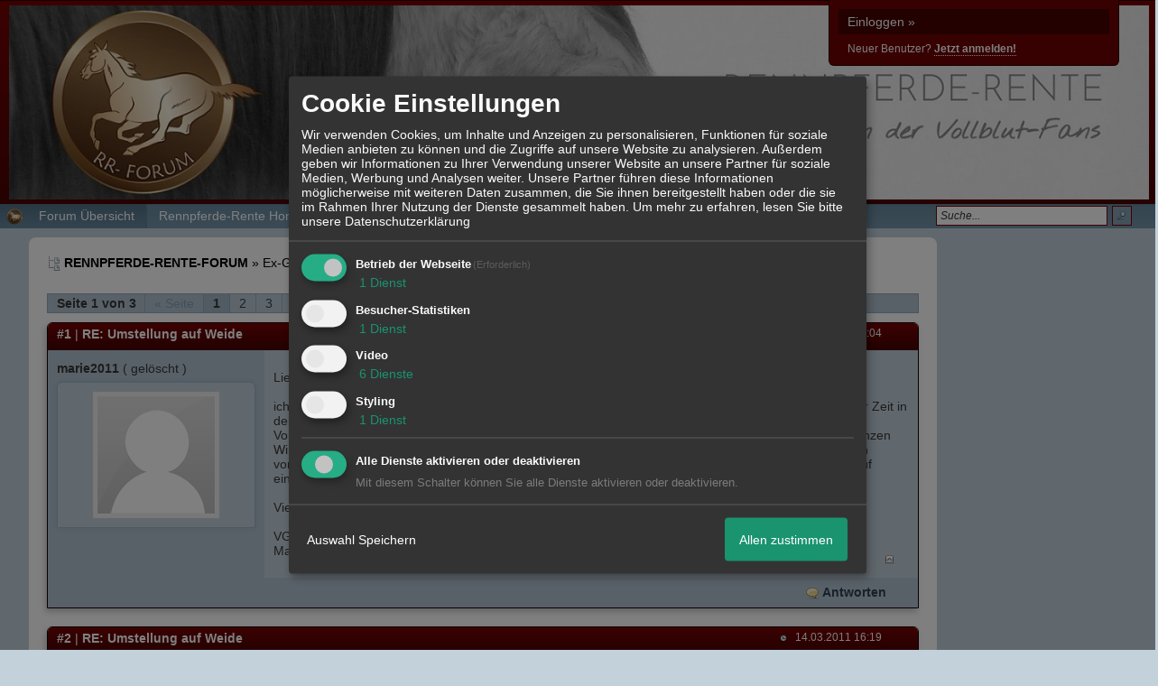

--- FILE ---
content_type: text/html; charset=iso-8859-1
request_url: http://f10519.nexusboard.de/t297f7-Umstellung-auf-Weide.html
body_size: 20305
content:
<!DOCTYPE html>

<html xmlns="http://www.w3.org/1999/xhtml" xmlns:fb="http://www.facebook.com/2008/fbml" xml:lang="de" lang="de">
<head>

<meta property="xobor:tid" content="144"/>
<meta name="description" content=" Liebe Alle,  ich bin neu hier. Vor Kurzem habe ich einen Galopper erworben. Er steht noch im Rennstall und l&#228;uft zur Zeit in der F&#252;hrmaschine. Da er " />

<meta charset="utf-8">
<meta http-equiv="Content-Style-Type" content="text/css" />
<meta name="robots" content="INDEX,FOLLOW" />
<link rel="stylesheet" type="text/css" href="style14985-t260048-149-global-144-global-1.css" />
<link rel="alternate" type="application/rss+xml" title="RENNPFERDE-RENTE-FORUM" href="feed/all.rss" />
<title>Neuausbildung/ Umschulung &raquo; Umstellung auf Weide</title>


<script type="text/javascript" src="//img.homepagemodules.de/ds/static/jquery/min/jquery-1.7.1.min.js"></script>

<script type="text/javascript" src="plugin14985.js"></script>
<script>
var xobor_plugin_default_configs = {
libjs: {
jqueryui: '//img.homepagemodules.de/ds/static/jquery/ui/jquery-ui-1.8.5.custom.js'
},
libcss: {
jqueryui: '//img.homepagemodules.de/ds/static/jquery/css/ui-lightness/jquery-ui-1.8.5.custom.css'
}
};
</script>

<script type="text/Javascript" src="script14985.js"></script>
<script type="text/Javascript" src="business14985.js"></script>
<meta property="og:title" content="Neuausbildung/ Umschulung &raquo; Umstellung auf Weide"/> <meta property="og:type" content="article"/><meta property="og:image" content="https://files.homepagemodules.de/b260048/a_88_0f2e9fa3.jpg"/><link rel="image_src" href="https://files.homepagemodules.de/b260048/a_88_0f2e9fa3.jpg" /><meta property="og:url" content="http://f10519.nexusboard.de/t297f7-Umstellung-auf-Weide.html"/><meta property="og:site_name" content="RENNPFERDE-RENTE-FORUM"/>
            <script>  if(typeof(custom_klaro_services) === "undefined"){var custom_klaro_services = [];}</script> 
            <script type="text/javascript">var klaroCustom = {
getAnalyticsPlaceholder: function () {
switch (getLanguageCode()) {
case "de":
return '<div style="padding: 2em 0;" style="padding: 2em 0;" class="analytics-placeholder">Bitte <a href="" onclick="klaro.show(klaroConfig);return false;" style="text-decoration: underline;">aktivieren</a> Sie Cookies, um analytics zu erlauben.</div>';
case "en":
return '<div style="padding: 2em 0;" style="padding: 2em 0;" class="analytics-placeholder">Please <a href="" onclick="klaro.show(klaroConfig);return false;" style="text-decoration: underline;">activate</a> cookies to allow analytics.</div>';
case "fr":
return '<div style="padding: 2em 0;" class="analytics-placeholder">Please <a href="" onclick="klaro.show(klaroConfig);return false;" style="text-decoration: underline;">activate</a> cookies to allow analytics.</div>';
case "it":
return '<div style="padding: 2em 0;" class="analytics-placeholder">Please <a href="" onclick="klaro.show(klaroConfig);return false;" style="text-decoration: underline;">activate</a> cookies to allow analytics.</div>';
case "cn":
return '<div style="padding: 2em 0;" class="analytics-placeholder">Please <a href="" onclick="klaro.show(klaroConfig);return false;" style="text-decoration: underline;">activate</a> cookies to allow analytics.</div>';
case "zh":
return '<div style="padding: 2em 0;" class="analytics-placeholder">Please <a href="" onclick="klaro.show(klaroConfig);return false;" style="text-decoration: underline;">activate</a> cookies to allow analytics.</div>';
}
},
getVideoPlaceholder: function () {
switch (getLanguageCode()) {
case "de":
return '<div style="padding: 2em 0;" class="video-placeholder">Bitte <a href="" onclick="klaro.show(klaroConfig);return false;" style="text-decoration: underline;">aktivieren</a> Sie Cookies, um das Video anzuzeigen.</div>';
case "en":
return '<div style="padding: 2em 0;" class="video-placeholder">Please <a href="" onclick="klaro.show(klaroConfig);return false;" style="text-decoration: underline;">activate</a> cookies to show videos.</div>';
case "fr":
return '<div style="padding: 2em 0;" class="video-placeholder">Veuillez <a href="" onclick="klaro.show(klaroConfig);return false;" style="text-decoration: underline;">activer</a> les cookies pour voir la vidÃ©o.</div>';
case "it":
return '<div style="padding: 2em 0;" class="video-placeholder">Please <a href="" onclick="klaro.show(klaroConfig);return false;" style="text-decoration: underline;">activate</a> cookies to show videos.</div>';
case "cn":
return '<div style="padding: 2em 0;" class="video-placeholder">Please <a href="" onclick="klaro.show(klaroConfig);return false;" style="text-decoration: underline;">activate</a> cookies to show videos.</div>';
case "zh":
return '<div style="padding: 2em 0;" class="video-placeholder">Please <a href="" onclick="klaro.show(klaroConfig);return false;" style="text-decoration: underline;">activate</a> cookies to show videos.</div>';
}
},
getMapPlaceholder: function () {
switch (getLanguageCode()) {
case "de":
return '<div style="padding: 2em 0;" class="map-placeholder">Bitte <a href="" onclick="klaro.show(klaroConfig);return false;" style="text-decoration: underline;">aktivieren</a> Sie Cookies, um die Karte anzuzeigen.</div>';
case "en":
return '<div style="padding: 2em 0;" class="map-placeholder">Please <a href="" onclick="klaro.show(klaroConfig);return false;" style="text-decoration: underline;">activate</a> cookies to show the map.</div>';
case "fr":
return '<div style="padding: 2em 0;" class="map-placeholder">Veuillez <a href="" onclick="klaro.show(klaroConfig);return false;" style="text-decoration: underline;">activer</a> les cookies pour afficher la carte.</div>';
case "it":
return '<div style="padding: 2em 0;" class="map-placeholder">Please <a href="" onclick="klaro.show(klaroConfig);return false;" style="text-decoration: underline;">activate</a> cookies to show the map.</div>';
case "cn":
return '<div style="padding: 2em 0;" class="map-placeholder">Please <a href="" onclick="klaro.show(klaroConfig);return false;" style="text-decoration: underline;">activate</a> cookies to show the map.</div>';
case "zh":
return '<div style="padding: 2em 0;" class="map-placeholder">Please <a href="" onclick="klaro.show(klaroConfig);return false;" style="text-decoration: underline;">activate</a> cookies to show the map.</div>';
}
},
getRecaptchaPlaceholder: function () {
return '<div style="padding: 2em 0;" class="recaptcha-placeholder">Für die Anmeldung wird in diesem Forum Google reCAPTCHA benötigt. Bitte <a href="" onclick="klaro.show(klaroConfig);return false;" style="text-decoration: underline;">aktivieren</a> Sie Cookies, um das Captcha zu laden.</div>';
}
};
var partnerhtml = "Klicken Sie auf einen Partner-Link, um die jeweiligen Datenschutzinformationen zu öffnen<br>";
var consentvendors = [{"title":"Google","url":"https:\/\/www.google.com\/policies\/technologies\/partner-sites\/"},{"title":"Aarki","url":"http:\/\/corp.aarki.com\/privacy"},{"title":"Adacado","url":"https:\/\/www.adacado.com\/privacy-policy-april-25-2018\/"},{"title":"Adara Media","url":"https:\/\/adara.com\/2018\/04\/10\/adara-gdpr-faq\/"},{"title":"ADEX","url":"http:\/\/theadex.com"},{"title":"Adform","url":"https:\/\/site.adform.com\/uncategorized\/product-and-services-privacy-policy\/"},{"title":"Adikteev","url":"https:\/\/www.adikteev.com\/eu\/privacy\/"},{"title":"AdLedge","url":"https:\/\/adledge.com\/data-privacy\/"},{"title":"Adloox","url":"http:\/\/adloox.com\/disclaimer"},{"title":"Adludio","url":"https:\/\/www.adludio.com\/terms-conditions\/"},{"title":"AdMaxim","url":"http:\/\/www.admaxim.com\/admaxim-privacy-policy\/"},{"title":"Admedo","url":"https:\/\/www.admedo.com\/privacy-policy"},{"title":"Admetrics","url":"https:\/\/admetrics.io\/en\/privacy_policy\/"},{"title":"Adobe Advertising Cloud","url":"https:\/\/www.adobe.com\/privacy\/general-data-protection-regulation.html"},{"title":"AdTriba","url":"https:\/\/privacy.adtriba.com\/"},{"title":"advanced STORE GmbH","url":"https:\/\/www.ad4mat.com\/en\/privacy\/"},{"title":"Adventori","url":"https:\/\/www.adventori.com\/fr\/avec-nous\/mentions-legales\/"},{"title":"advolution.control","url":"http:\/\/advolution.de\/privacy.php"},{"title":"affilinet","url":"https:\/\/www.affili.net\/uk\/footeritem\/privacy-policy"},{"title":"Akamai","url":"http:\/\/www.akamai.com\/compliance\/privacy"},{"title":"Amazon","url":"https:\/\/www.amazon.co.uk\/gp\/help\/customer\/display.html?nodeId=201909010"},{"title":"Amobee","url":"https:\/\/www.amobee.com\/trust\/privacy-guidelines"},{"title":"Analights","url":"https:\/\/analights.com\/docs\/analights-consent-to-the-processing-of-personal-data-en.pdf"},{"title":"AppLovin Corp.","url":"https:\/\/www.applovin.com\/privacy"},{"title":"AppNexus (Xandr) Inc","url":"https:\/\/www.xandr.com\/privacy\/"},{"title":"Arrivalist","url":"https:\/\/www.arrivalist.com\/privacy#gdpr"},{"title":"AudienceProject","url":"https:\/\/privacy.audienceproject.com\/"},{"title":"Aunica","url":"https:\/\/aunica.com\/privacy-policy\/"},{"title":"Avocet","url":"http:\/\/avocet.io\/privacy-portal"},{"title":"Bannerflow","url":"https:\/\/www.bannerflow.com\/privacy"},{"title":"Batch Media","url":"https:\/\/theadex.com\/privacy-opt-out\/"},{"title":"BDSK Handels GmbH &amp; Co. KG","url":"https:\/\/www.xxxlutz.de\/c\/privacy"},{"title":"Beeswax","url":"https:\/\/www.beeswax.com\/privacy.html"},{"title":"Betgenius","url":"https:\/\/ssl.connextra.com\/resources\/Connextra\/privacy-policy\/index-v2.html"},{"title":"Blismedia","url":"https:\/\/blis.com\/privacy\/"},{"title":"Bombora","url":"http:\/\/bombora.com\/privacy"},{"title":"Booking.com","url":"https:\/\/www.booking.com\/content\/privacy.en-gb.html"},{"title":"C3 Metrics","url":"https:\/\/c3metrics.com\/privacy"},{"title":"Cablato","url":"https:\/\/cablato.com\/privacy-policy\/"},{"title":"Celtra","url":"https:\/\/www.celtra.com\/privacy-policy\/"},{"title":"Centro","url":"http:\/\/privacy.centro.net\/"},{"title":"Cint","url":"https:\/\/www.cint.com\/participant-privacy-notice\/"},{"title":"Clinch","url":"https:\/\/clinch.co\/pages\/privacy.html"},{"title":"Cloud Technologies","url":"http:\/\/green.erne.co\/assets\/PolicyCT.pdf"},{"title":"Cloudflare","url":"https:\/\/www.cloudflare.com\/security-policy\/"},{"title":"Commanders Act","url":"https:\/\/www.commandersact.com\/en\/privacy\/"},{"title":"comScore","url":"https:\/\/www.comscore.com\/About-comScore\/Privacy-Policy"},{"title":"Crimtan","url":"https:\/\/crimtan.com\/privacy-ctl\/"},{"title":"Criteo","url":"https:\/\/www.criteo.com\/privacy"},{"title":"CUBED","url":"http:\/\/cubed.ai\/privacy-policy\/gdpr\/"},{"title":"DataXu","url":"https:\/\/docs.roku.com\/published\/userprivacypolicy\/en\/gb"},{"title":"Delta Projects","url":"http:\/\/www.deltaprojects.com\/data-collection-policy\/"},{"title":"Demandbase","url":"https:\/\/www.demandbase.com\/privacy-policy\/"},{"title":"DENTSU","url":"http:\/\/www.dentsu.co.jp\/terms\/data_policy.html"},{"title":"Dentsu Aegis Network","url":"http:\/\/www.dentsu.com\/termsofuse\/data_policy.html"},{"title":"Digiseg","url":"http:\/\/www.digiseg.io\/GDPR\/"},{"title":"DMA Institute","url":"https:\/\/www.dma-institute.com\/privacy-compliancy\/"},{"title":"DoubleVerify","url":"https:\/\/www.doubleverify.com\/privacy\/"},{"title":"Dstillery","url":"https:\/\/dstillery.com\/privacy-policy\/"},{"title":"Dynata","url":"https:\/\/www.opinionoutpost.co.uk\/en-gb\/policies\/privacy"},{"title":"EASYmedia","url":"https:\/\/www.rvty.net\/gdpr"},{"title":"eBay","url":"https:\/\/www.ebay.com\/help\/policies\/member-behaviour-policies\/user-privacy-notice-privacy-policy?id=4260#section12"},{"title":"ebuilders","url":"https:\/\/www.mediamonks.com\/privacy-notice"},{"title":"Effinity","url":"https:\/\/www.effiliation.com\/politique-confidentialite.html"},{"title":"emetriq","url":"https:\/\/www.emetriq.com\/datenschutz\/"},{"title":"Ensighten","url":"https:\/\/www.ensighten.com\/privacy-policy\/"},{"title":"Epsilon","url":"https:\/\/www.conversantmedia.eu\/legal\/privacy-policy"},{"title":"Essens","url":"https:\/\/essens.no\/privacy-policy\/"},{"title":"Evidon","url":"https:\/\/www.crownpeak.com\/privacy"},{"title":"Exactag","url":"https:\/\/www.exactag.com\/en\/data-privacy"},{"title":"Exponential","url":"http:\/\/exponential.com\/privacy\/"},{"title":"Facebook","url":"https:\/\/www.facebook.com\/about\/privacy\/update"},{"title":"Flashtalking","url":"http:\/\/www.flashtalking.com\/first-party-ad-serving\/"},{"title":"Fractional Media","url":"https:\/\/www.fractionalmedia.com\/privacy-policy"},{"title":"FUSIO BY S4M","url":"http:\/\/www.s4m.io\/privacy-policy\/"},{"title":"Gemius","url":"https:\/\/www.gemius.com\/cookie-policy.html"},{"title":"GfK","url":"https:\/\/sensic.net\/"},{"title":"GP One","url":"http:\/\/www.gsi-one.org\/templates\/gsi\/en\/files\/privacy_policy.pdf"},{"title":"GroupM","url":"https:\/\/www.greenhousegroup.com\/nl\/privacy-statement"},{"title":"gskinner","url":"https:\/\/createjs.com\/legal\/privacy.html"},{"title":"Haensel AMS","url":"https:\/\/haensel-ams.com\/data-privacy\/"},{"title":"Havas Media France - DBi","url":"https:\/\/www.havasgroup.com\/data-protection-policy\/"},{"title":"hurra.com","url":"http:\/\/www.hurra.com\/impressum"},{"title":"IBM","url":"https:\/\/www.ibm.com\/customer-engagement\/digital-marketing\/gdpr"},{"title":"Ignition One","url":"https:\/\/www.ignitionone.com\/privacy-policy\/gdpr-subject-access-requests\/"},{"title":"Impact","url":"https:\/\/impact.com\/privacy-policy\/"},{"title":"Index Exchange","url":"http:\/\/www.indexexchange.com\/privacy\/"},{"title":"Infectious Media","url":"https:\/\/impressiondesk.com\/"},{"title":"Innovid","url":"http:\/\/www.innovid.com\/privacy-policy"},{"title":"Integral Ad Science","url":"http:\/\/www.integralads.com\/privacy-policy"},{"title":"intelliAd","url":"https:\/\/www.intelliad.de\/datenschutz"},{"title":"Interpublic Group","url":"https:\/\/www.interpublic.com\/privacy-notice"},{"title":"IPONWEB","url":"http:\/\/www.bidswitch.com\/privacy-policy\/"},{"title":"Jivox","url":"http:\/\/www.jivox.com\/privacy\/"},{"title":"Kantar","url":"https:\/\/www.kantarmedia.com\/global\/privacy-statement"},{"title":"Kochava","url":"https:\/\/www.kochava.com\/support-privacy\/"},{"title":"LifeStreet","url":"http:\/\/www.lifestreet.com\/privacy"},{"title":"Liftoff","url":"https:\/\/liftoff.io\/privacy-policy\/"},{"title":"LiveRamp","url":"https:\/\/liveramp.com\/service-privacy-policy\/"},{"title":"Localsensor","url":"https:\/\/www.localsensor.com\/privacy.html"},{"title":"LoopMe","url":"https:\/\/loopme.com\/privacy\/"},{"title":"Lotame","url":"https:\/\/www.lotame.com\/about-lotame\/privacy\/"},{"title":"Macromill group","url":"https:\/\/www.metrixlab.com\/privacy-statement\/"},{"title":"MainADV","url":"http:\/\/www.mainad.com\/privacy-policy"},{"title":"Manage.com","url":"https:\/\/www.manage.com\/privacy-policy\/"},{"title":"Marketing Science Consulting Group, Inc.","url":"http:\/\/mktsci.com\/privacy_policy.htm"},{"title":"MediaMath","url":"http:\/\/www.mediamath.com\/privacy-policy\/"},{"title":"Meetrics","url":"https:\/\/www.meetrics.com\/en\/data-privacy\/"},{"title":"MindTake Research","url":"https:\/\/www.mindtake.com\/en\/reppublika-privacy-policy"},{"title":"Mobitrans","url":"http:\/\/www.mobitrans.net\/privacy-policy\/"},{"title":"Mobpro","url":"http:\/\/mobpro.com\/privacy.html"},{"title":"Moloco Ads","url":"http:\/\/www.molocoads.com\/private-policy.html"},{"title":"MSI-ACI","url":"http:\/\/site.msi-aci.com\/Home\/FlexTrackPrivacy"},{"title":"Nano Interactive","url":"http:\/\/www.nanointeractive.com\/privacy"},{"title":"Navegg","url":"https:\/\/www.navegg.com\/en\/privacy-policy\/"},{"title":"Neodata Group","url":"https:\/\/www.neodatagroup.com\/en\/security-policy"},{"title":"NEORY GmbH","url":"https:\/\/www.neory.com\/privacy.html"},{"title":"Netflix","url":"http:\/\/www.netflix.com\/google-3PAS-info"},{"title":"Netquest","url":"https:\/\/www.nicequest.com\/us\/privacy"},{"title":"Neural.ONE","url":"https:\/\/web.neural.one\/privacy-policy\/"},{"title":"Neustar","url":"https:\/\/www.home.neustar\/privacy"},{"title":"NextRoll, Inc.","url":"https:\/\/www.nextroll.com\/privacy"},{"title":"Nielsen","url":"https:\/\/www.nielsen.com\/us\/en\/legal\/privacy-statement\/digital-measurement\/"},{"title":"numberly","url":"https:\/\/numberly.com\/en\/privacy\/"},{"title":"Objective Partners","url":"https:\/\/www.objectivepartners.com\/cookie-policy-and-privacy-statement\/"},{"title":"Omnicom Media Group","url":"https:\/\/www.omnicommediagroup.com\/disclaimer.htm"},{"title":"On Device Research","url":"https:\/\/ondeviceresearch.com\/GDPR"},{"title":"OneTag","url":"https:\/\/www.onetag.net\/privacy\/"},{"title":"OpenX Technologies","url":"https:\/\/www.openx.com\/legal\/privacy-policy\/"},{"title":"Optomaton","url":"http:\/\/optomaton.com\/privacy.html"},{"title":"Oracle Data Cloud","url":"https:\/\/www.oracle.com\/legal\/privacy\/marketing-cloud-data-cloud-privacy-policy.html"},{"title":"OTTO","url":"https:\/\/www.otto.de\/shoppages\/service\/datenschutz"},{"title":"PERMODO","url":"http:\/\/permodo.com\/de\/privacy.html"},{"title":"Pixalate","url":"http:\/\/www.pixalate.com\/privacypolicy\/"},{"title":"Platform161","url":"https:\/\/platform161.com\/cookie-and-privacy-policy\/"},{"title":"Protected Media","url":"http:\/\/www.protected.media\/privacy-policy\/"},{"title":"Publicis Media","url":"https:\/\/www.publicismedia.de\/datenschutz\/"},{"title":"PubMatic","url":"https:\/\/pubmatic.com\/legal\/privacy-policy\/"},{"title":"PulsePoint","url":"https:\/\/www.pulsepoint.com\/privacy-policy"},{"title":"Quantcast","url":"https:\/\/www.quantcast.com\/privacy\/"},{"title":"Rackspace","url":"http:\/\/www.rackspace.com\/gdpr"},{"title":"Rakuten Marketing","url":"https:\/\/rakutenadvertising.com\/legal-notices\/services-privacy-policy\/"},{"title":"Relay42","url":"https:\/\/relay42.com\/privacy"},{"title":"Remerge","url":"http:\/\/remerge.io\/privacy-policy.html"},{"title":"Resolution Media","url":"https:\/\/www.nonstoppartner.net"},{"title":"Resonate","url":"https:\/\/www.resonate.com\/privacy-policy\/"},{"title":"RevJet","url":"https:\/\/www.revjet.com\/privacy"},{"title":"Roq.ad","url":"https:\/\/www.roq.ad\/privacy-policy"},{"title":"RTB House","url":"https:\/\/www.rtbhouse.com\/privacy-center\/services-privacy-policy\/"},{"title":"Rubicon Project","url":"https:\/\/rubiconproject.com\/rubicon-project-advertising-technology-privacy-policy\/"},{"title":"Salesforce DMP","url":"https:\/\/www.salesforce.com\/company\/privacy\/"},{"title":"Scenestealer","url":"https:\/\/scenestealer.co.uk\/privacy-policy\/"},{"title":"Scoota","url":"https:\/\/www.scoota.com\/privacy"},{"title":"Seenthis","url":"https:\/\/seenthis.co\/privacy-notice-2018-04-18.pdf"},{"title":"Semasio GmbH","url":"https:\/\/www.semasio.com\/privacy"},{"title":"SFR","url":"http:\/\/www.sfr.fr\/securite-confidentialite.html"},{"title":"Sift Media","url":"https:\/\/www.sift.co\/privacy"},{"title":"Simpli.fi","url":"https:\/\/simpli.fi\/simpli-fi-services-privacy-policy\/"},{"title":"Sizmek","url":"https:\/\/www.sizmek.com\/privacy-policy\/"},{"title":"Smaato","url":"https:\/\/www.smaato.com\/privacy\/"},{"title":"Smadex","url":"http:\/\/smadex.com\/end-user-privacy-policy\/"},{"title":"Smart","url":"http:\/\/smartadserver.com\/company\/privacy-policy\/"},{"title":"Smartology","url":"https:\/\/www.smartology.net\/privacy-policy\/"},{"title":"Sojern","url":"https:\/\/www.sojern.com\/privacy\/product-privacy-policy\/"},{"title":"Solocal","url":"https:\/\/client.adhslx.com\/privacy.html"},{"title":"Sovrn","url":"https:\/\/www.sovrn.com\/privacy-policy\/"},{"title":"Spotad","url":"http:\/\/www.spotad.co\/privacy-policy\/"},{"title":"SpotX","url":"https:\/\/www.spotx.tv\/privacy-policy\/"},{"title":"STR\u00d6ER SSP GmbH","url":"https:\/\/www.stroeer.de\/fileadmin\/de\/Konvergenz_und_Konzepte\/Daten_und_Technologien\/Stroeer_SSP\/Downloads\/Datenschutz_Stroeer_SSP.pdf"},{"title":"TabMo","url":"http:\/\/static.tabmo.io.s3.amazonaws.com\/privacy-policy\/index.html"},{"title":"Taboola","url":"https:\/\/www.taboola.com\/privacy-policy"},{"title":"TACTIC\u2122 Real-Time Marketing","url":"http:\/\/tacticrealtime.com\/privacy\/"},{"title":"Teads","url":"https:\/\/teads.tv\/privacy-policy\/"},{"title":"TEEMO","url":"https:\/\/teemo.co\/fr\/confidentialite\/"},{"title":"The Trade Desk","url":"https:\/\/www.thetradedesk.com\/general\/privacy-policy"},{"title":"Tradedoubler AB","url":"http:\/\/www.tradedoubler.com\/en\/privacy-policy\/"},{"title":"travel audience \u2013 An Amadeus Company","url":"https:\/\/travelaudience.com\/product-privacy-policy\/"},{"title":"Travel Data Collective","url":"https:\/\/www.yieldr.com\/privacy\/"},{"title":"TreSensa","url":"http:\/\/tresensa.com\/eu-privacy\/index.html"},{"title":"TripleLift","url":"https:\/\/triplelift.com\/privacy\/"},{"title":"TruEffect","url":"https:\/\/trueffect.com\/privacy-policy\/"},{"title":"TrustArc","url":"https:\/\/www.trustarc.com\/privacy-policy\/"},{"title":"UnrulyX","url":"https:\/\/unruly.co\/legal\/gdpr\/"},{"title":"usemax (Emego GmbH)","url":"http:\/\/www.usemax.de\/?l=privacy"},{"title":"Verizon Media","url":"https:\/\/www.verizonmedia.com\/policies\/ie\/en\/verizonmedia\/privacy\/index.html"},{"title":"Videology","url":"https:\/\/videologygroup.com\/en\/privacy-policy\/"},{"title":"Vimeo","url":"https:\/\/vimeo.com\/cookie_policy"},{"title":"Virtual Minds","url":"https:\/\/virtualminds.de\/datenschutz\/"},{"title":"Vodafone GmbH","url":"https:\/\/www.vodafone.de\/unternehmen\/datenschutz-privatsphaere.html"},{"title":"Waystack","url":"https:\/\/www.wayfair.com\/customerservice\/general_info.php#privacy"},{"title":"Weborama","url":"https:\/\/weborama.com\/en\/weborama-privacy-commitment\/"},{"title":"White Ops","url":"https:\/\/www.whiteops.com\/privacy"},{"title":"Widespace","url":"https:\/\/www.widespace.com\/legal\/privacy-policy-notice\/"},{"title":"Wizaly","url":"https:\/\/www.wizaly.com\/terms-of-use#privacy-policy"},{"title":"ZMS","url":"https:\/\/zms.zalando.com\/#"}];
var klaro_init_done = 0;
var klaro_init_counter = 0;
for(i in consentvendors){
var v = consentvendors[i];
var vlink = "<a href='"+v.url+"' target='_blank'>"+v.title+"</a>";
partnerhtml = partnerhtml + "\n" + vlink;
}

var klaroConfig = {
version: 1,
elementID: 'klaro',
cookieName: 'xobklaro',
cookieExpiresAfterDays: 365,
htmlTexts: true,
hideDeclineAll : true,
privacyPolicy: './datenschutz.html',
poweredBy: 'https://www.xobor.de',
disablePoweredBy: true,
default: false,
mustConsent: 1,
lang: 'de',
acceptAll: true,
close: "schließen",
translations: {
de: {
acceptSelected: 'Auswahl Speichern',
acceptAll: 'Allen zustimmen',
declineAll: 'Alle Dienste aktivieren oder deaktivieren',
app: {
toggleAll: {
title: 'Alle aktivieren / deaktivieren',
description: 'Nutzen Sie diesen Schalter um alle optionalen Anwendungen entweder zu aktivieren, oder wieder zu deaktivieren'
}
},
consentModal: {
title : "Cookie Einstellungen",
description: 'Wir verwenden Cookies, um Inhalte und Anzeigen zu personalisieren, Funktionen für soziale Medien anbieten zu können und die Zugriffe auf unsere Website zu analysieren. Außerdem geben wir Informationen zu Ihrer Verwendung unserer Website an unsere Partner für soziale Medien, Werbung und Analysen weiter. Unsere Partner führen diese Informationen möglicherweise mit weiteren Daten zusammen, die Sie ihnen bereitgestellt haben oder die sie im Rahmen Ihrer Nutzung der Dienste gesammelt haben.',
privacyPolicy: {
text: 'Weitere Informationen finden Sie in unseren <a href="./datenschutz.html">Datenschutzbestimmungen</a>',
name: "Datenschutzerklärung"
},
},
consentNotice: {
changeDescription: "Seit Ihrem letzten Besuch gab es Änderungen, bitte erneuern Sie Ihre Zustimmung.",
description: "Hallo! Könnten wir bitte einige zusätzliche Dienste für {purposes} aktivieren? Sie können Ihre Zustimmung später jederzeit ändern oder zurückziehen.",
imprint: {
name: "Impressum"
},
learnMore: "Lassen Sie mich wählen",
privacyPolicy: {
name: "Datenschutzerklärung"
},
testing: "Testmodus!"
},
contextualConsent: {
acceptAlways: "Immer",
acceptOnce: "Ja",
description: "Möchten Sie von {title} bereitgestellte externe Inhalte laden?"
},
decline: "Ich lehne ab",
ok: "Das ist ok",
poweredBy: 'Konfiguration ansehen',
privacyPolicy: {
name: "Datenschutzerklärung",
text: "Um mehr zu erfahren, lesen Sie bitte unsere Datenschutzerklärung"
},
purposeItem: {
service: "Dienst",
services: "Dienste"
},
required: {
title: 'Erforderlich',
description: 'Für den Betrieb der Webseite erforderliche Cookies (z.B. für den Login)'
},
googleanalytics: {
title: 'Google Analytics',
description: 'Analyisiert die Webseitennutzung und Statistiken (anonymisiert).',
},
matomo: {
title: 'Matomo Analytics',
description: 'Analyisiert die Webseitennutzung und Statistiken (anonymisiert, lokal gehostet).',
},
video: {
description: 'Eingebettete Videos abspielen (daylimotion/vimeo/youtube)',
},
facebook: {
description: 'Facebook Like Api',
},
twitter: {
description: 'X widget integration',
},
googlemaps: {
title: 'Google Maps',
description: 'Eingebettete Karten von Google anzeigen',
},
gfonts: {
title: 'Google Web Fonts',
description: 'Schriftarten von Google laden.',
},
purposes: {
required: 'Betrieb der Webseite',
analytics: 'Besucher-Statistiken',
security: 'Sicherheit',
advertising: 'Anzeigen von Werbung',
styling: 'Styling',
video: 'Video',
googlemaps: 'Google Maps',
},
ebay : {
description: 'Ebay Links mit Produktinformationen versehen',
},
amazon : {
description: 'Amazon Links mit Produktinformationen versehen',
},
recaptcha : {
'title' : 'Google reCAPTCHA',
'description' : 'Sie bestätigen und nehmen zur Kenntnis, dass die Funktionsweise der reCAPTCHA API darauf beruht, dass Hardware- und Softwareinformationen, z. B. Geräte- und Anwendungsdaten, erhoben und zu Analysezwecken an Google gesendet werden',
},
save: "Speichern",
service: {
disableAll: {
description: "Mit diesem Schalter können Sie alle Dienste aktivieren oder deaktivieren.",
title: "Alle Dienste aktivieren oder deaktivieren"
},
optOut: {
description: "Diese Dienste werden standardmäßig geladen (Sie können sich jedoch abmelden)",
title: "(Opt-out)"
},
purpose: "Dienst",
purposes: "Dienste",
required: {
description: "Für den Betrieb der Webseite erforderliche Cookies (z.B. für den Login)",
title: "(Erforderlich)"
}
}
},
},
// This is a list of third-party apps that Klaro will manage for you.
services: [
// The apps will appear in the modal in the same order as defined here.
{
name: 'required',
purposes: ['required'],
default: true,
required: true
},

{
name: 'googleanalytics',
purposes: ['analytics'],
callback: function (consent, app) {
if (consent === true) {
/* Load Analytics */
} else {
/* Block Analytics */
}
}
},

{
name: 'youtube',
title: 'Youtube',
purposes: ['video'],
callback: function (consent, app) {
if (consent === true) {
var el = document.getElementsByClassName('youtube-placeholder');
for (var i = 0; i < el.length; i++) {
(el[i].style.display = 'none');
}
var el = document.getElementsByClassName('youtube-hidden');
for (var i = 0; i < el.length; i++) {
(el[i].style.display = 'block');
}
}
},
},
{
name: 'googlevideo',
title: 'googlevideo',
purposes: ['video'],
callback: function (consent, app) {
if (consent === true) {
var el = document.getElementsByClassName('googlevideo-placeholder');
for (var i = 0; i < el.length; i++) {
(el[i].style.display = 'none');
}
var el = document.getElementsByClassName('googlevideo-hidden');
for (var i = 0; i < el.length; i++) {
(el[i].style.display = 'block');
}
}
}
},
{
name: 'vimeo',
title: 'vimeo',
purposes: ['video'],
callback: function (consent, app) {
if (consent === true) {
var el = document.getElementsByClassName('vimeo-placeholder');
for (var i = 0; i < el.length; i++) {
(el[i].style.display = 'none');
}
var el = document.getElementsByClassName('vimeo-hidden');
for (var i = 0; i < el.length; i++) {
(el[i].style.display = 'block');
}
}
}
},
{
name: 'dailymotion',
title: 'dailymotion',
purposes: ['video'],
callback: function (consent, app) {
if (consent === true) {
var el = document.getElementsByClassName('dailymotion-placeholder');
for (var i = 0; i < el.length; i++) {
(el[i].style.display = 'none');
}
var el = document.getElementsByClassName('dailymotion-hidden');
for (var i = 0; i < el.length; i++) {
(el[i].style.display = 'block');
}
}
}
},
{
name: 'myvideo',
title: 'myvideo',
purposes: ['video'],
callback: function (consent, app) {
if (consent === true) {
var el = document.getElementsByClassName('myvideo-placeholder');
for (var i = 0; i < el.length; i++) {
(el[i].style.display = 'none');
}
var el = document.getElementsByClassName('myvideo-hidden');
for (var i = 0; i < el.length; i++) {
(el[i].style.display = 'block');
}
}
}
},
{
name: 'clipfish',
title: 'clipfish',
purposes: ['video'],
callback: function (consent, app) {
if (consent === true) {
var el = document.getElementsByClassName('clipfish-placeholder');
for (var i = 0; i < el.length; i++) {
(el[i].style.display = 'none');
}
var el = document.getElementsByClassName('clipfish-hidden');
for (var i = 0; i < el.length; i++) {
(el[i].style.display = 'block');
}
}
}
},

{
name: 'googlemaps',
purposes: ['styling'],
callback: function (consent, app) {
/*
if (consent === true) {
var el = document.getElementsByClassName('map-placeholder');
for (var i = 0; i < el.length; i++) {
(el[i].style.display = 'none');
}
var el = document.getElementsByClassName('map-hidden');
for (var i = 0; i < el.length; i++) {
(el[i].style.display = 'block');
}
}*/
}
},

],
callback: function(consent, service) {
if(consent == true){
/*console.log('User consent for service ' + service.name + ' given');*/
}
if(!klaro_init_done){
klaro_init_counter++;
if(service.name == "personalizedads"){
var npa = (consent == true) ? "0" : "1";
(adsbygoogle = window.adsbygoogle || []).requestNonPersonalizedAds = npa;
(adsbygoogle = window.adsbygoogle || []).pauseAdRequests=0;
}

if(service.name == "googleanalytics"){
if(consent == true) {
var _gaq = _gaq || [];
_gaq.push(['_setAccount', 'UA-1183247-10']);
_gaq.push(['_setDomainName', 'none']);
_gaq.push(['_setAllowLinker', true]);
_gaq.push(['_gat._anonymizeIp']);
_gaq.push(['_gat._forceSSL']);
_gaq.push(['_setCustomVar',2,'template','144',2]);
_gaq.push(['_trackPageview']);
try {
if (FB && FB.Event && FB.Event.subscribe) {
FB.Event.subscribe('edge.create', function(targetUrl) {
_gaq.push(['_trackSocial', 'facebook', 'like', targetUrl]);
});
}
} catch(e) {}
(function() {
var ga = document.createElement('script'); ga.type = 'text/javascript'; ga.async = true;
ga.src = 'https://ssl.google-analytics.com/ga.js';
var s = document.getElementsByTagName('script')[0]; s.parentNode.insertBefore(ga, s);
})();
}
}

if(klaro_init_counter == klaroConfig.services.length){
klaro_init_done = true;
console.log('Klaro init done');
}
}
},
};
getLanguageCode = function () {
return "de"
};
klaroConfig.lang = getLanguageCode();
var klaroWatcher = {
'update' : function(obj, name, data){
if(name === "saveConsents"){
console.log("UPDATE",obj, name, data);
var pads = 0
try{pads = data.consents.personalizedads;}catch(e){}
$.post("/ajax/handler.php?method=updateconsent",{'consents':data.consents,'personalizedads':pads},function(res){console.log(res)});
}
}
};
</script>
            <script type="text/javascript" src="js/cookieconsent.js?14985"></script>            
            <style>#klaroAdPartners a{display:block;}.cm-footer-buttons .cm-btn{background: none !important;} .cm-footer-buttons .cm-btn-accept-all{background-color: #1a936f !important; padding: 1rem !important;    background-color: var(--green1, #1a936f) !important;}.cookie-modal li{float:none !important;}</style>
</head>
<body >
<!-- Load Facebook SDK for JavaScript -->
<div id="fb-root"></div>
<script type="text/plain" data-type="text/javascript" data-name="facebook">
window.fbAsyncInit = function() {
FB.init({

xfbml : true,
version : 'v2.7'
});
};
(function(d, s, id){
var js, fjs = d.getElementsByTagName(s)[0];
if (d.getElementById(id)) {return;}
js = d.createElement(s); js.id = id;
js.src = "//connect.facebook.net/de_DE/sdk.js";
fjs.parentNode.insertBefore(js, fjs);
}(document, 'script', 'facebook-jssdk'));
</script>
<style>.fb_iframe_widget_lift{z-index:1000 !important;}</style>

<div class="wrap" id="obere_leiste">

<div class="topnavigation_wrap">
</div>

<div class="header">

<div class="login_box">
<a href="./login.php?goto=%2Ft297f7-Umstellung-auf-Weide.html" class="header_login">Einloggen »</a>
<div style="margin-top: 6px; margin-left: 10px;"><small style="font-size: 12px !important;">Neuer Benutzer? <a href="./anmeldung.php?goto=%2Ft297f7-Umstellung-auf-Weide.html"><strong>Jetzt anmelden!</strong></a></small></div>
</div>
<div class="spacer">
<div class="usercontent">

<div id="forumlogo">
<a href="./"><img id="thelogo" src="//files.homepagemodules.de/b260048/a_88_0f2e9fa3.jpg" alt="" /></a>
</div>
<style>
#thelogo{padding:5px;vertical-align: middle;} #forumlogo{text-align:center; max-width:; margin:0px 5px;} .logotext{vertical-align: middle;}
.logotext{display:inline-block;}
</style>

</div>
<div id="navigation" class="navigation_wrap">
<ul class="navigation">


<li id="link_index" class="menu_item currentpage" style="padding:0px 0px;" >
<a href="./" >
<img title="Forum Übersicht" src="//files.homepagemodules.de/b260048/a_79_cd5a5f6b.png" />
<span style="padding:0px 6px;">Forum Übersicht</span>
</a>
</li>

<li id="user_page022834871336817741" class="menu_item" style="padding:0px 0px;" >
<a href="http://www.rennpferde-rente.de" target="_blank">

<span style="padding:0px 6px;">Rennpferde-Rente Homepage</span>
</a>
</li>

<li id="link_login" class="menu_item" style="padding:0px 0px;" >
<a href="login.php" >

<span style="padding:0px 6px;">Login</span>
</a>
</li>

<li id="link_register" class="menu_item" style="padding:0px 0px;" >
<a href="anmeldung.php" >

<span style="padding:0px 6px;">Registrieren</span>
</a>

</li>

<li class="searchli">
<form method="get" id="hpmsearchform" action="./search.php" name="hpmsearchform">
<table>
<tr>
<td style="width: 105px; vertical-align: middle;">
<input type="hidden" name="zeit" value="9999" />
<input type="hidden" name="s" value="2" />
<input type="hidden" name="forum" value="0" />
<input type="text" value="Suche..." onfocus="if(this.value == 'Suche...'){this.value='';}" onblur="if(this.value == ''){this.value='Suche...';}" id="search" name="suchen" style="width: 100px;" />
</td>
<td style="vertical-align: middle; padding-left: 5px;">
<input type="submit" value="" id='headerSearchSubmit' />
</td>
</tr>
</table>
</form>
</li>
</ul>
<div class="clear"></div>
</div>
</div>
<div class="clear"></div>
</div>
<script type="text/javascript">
shownews = false;
outnews = false;
$('#search').click(function() {
if($(this).val() == 'Suche...') {$(this).val('');}})
.blur(function() {
if($(this).val() == '') {$(this).val('Suche...');}});
function newsblink() {
$el_list = $('.blinker');
$.each($el_list, function(index, value) {
if($(this).css('visibility') == 'visible')
{$(this).css('visibility', 'hidden'); }
else
{ $(this).css('visibility', 'visible'); }
});
}
var topnavHeight = $('#topnavigation-ul').outerHeight();
topnavHeight = topnavHeight + 2;
topnavHeight = topnavHeight + 'px'

$('#global-news-box-wrap').css('top', topnavHeight);
$('#global-news-li, #global-news-box-wrap').mouseenter(function() {
try {clearTimeout(linkout);} catch(err) {}
if(!shownews) { $('#global-news-box-wrap').fadeIn(400); shownews = true;}
else { $('#global-news-box-wrap').show();} });
$('#global-news-li').mouseleave(function() {linkout = setTimeout("$('#global-news-box-wrap').hide();", 200);});
$('#global-news-box-wrap').mouseenter(function() {try { clearTimeout(linkout);} catch(err) {} $('#global-news-box-wrap').show(); });
$('#global-news-box-wrap').mouseleave(function() {$('#global-news-box-wrap').hide();});
w = $('#navigation').innerWidth()-17;
$('.usercontent img').css('maxWidth',w);
try{window.addEventListener("resize", headerRez);}catch(e){}</script>

</div>

<table class="container">
<tr>

<td class="main ">
<div class="content page_topic">
<div class="spacer20">

<script>
            var tuserID = 0;
            var xoborPluginData = {};
            var xoborDynamic = [];
            
                //////////////////////////////////////////////////////////////////////
                /* Loading config-, meta- and global-data from:  postmod */
                //////////////////////////////////////////////////////////////////////
                try {
                    var xstatic_postmodmeta = jQuery.parseJSON('{"postmod":{"confVars":{"canread_modcomment":false,"canread_modcomment_string":"44,33","canread_modcomment_boolean":false,"canwrite_modcomment":false,"canwrite_modcomment_string":"44,33","canwrite_modcomment_boolean":false,"do_postcomments":true,"do_profilecomments":true,"modcomment_editicon":"http:\\/\\/files.homepagemodules.de\\/b2001010\\/a_1447_5886184d.png","modcomment_icon":"http:\\/\\/files.homepagemodules.de\\/b2001010\\/a_1448_d4f082e9.png"}}}'); 
                    jQuery.extend(xoborPluginData, xstatic_postmodmeta);
                } catch(e) {
                    console.log("Plugin Data Error",e);
                }
                //////////////////////////////////////////////////////////////////////
                //////////////////////////////////////////////////////////////////////
                
                
                //////////////////////////////////////////////////////////////////////
                /* Loading config-, meta- and global-data from:  imageclientextjs */
                //////////////////////////////////////////////////////////////////////
                try {
                    var xstatic_imageclientextjsmeta = jQuery.parseJSON('{"imageclientextjs":{"confVars":{"canuse":"all","canuse_boolean":true}}}'); 
                    jQuery.extend(xoborPluginData, xstatic_imageclientextjsmeta);
                } catch(e) {
                    console.log("Plugin Data Error",e);
                }
                //////////////////////////////////////////////////////////////////////
                //////////////////////////////////////////////////////////////////////
                
                </script><div width="100%" class="nnor" style="overflow:hidden;margin: 0px;padding-bottom:0px;">
        <!-- miranus_ads -->
<ins data-revive-zoneid="3" data-revive-board="260048" data-revive-admin="" data-revive-id="0e4717249d9593eb3b2523918a18f899"></ins>
<script async crossorigin="anonymous" src="//xba.miranus.com/www/delivery/asyncjs.php"></script><script async crossorigin="anonymous" src="ws.php?t=1769280433&n=revive"></script>

<!-- ### adb() ### -->
</div> <script src="/js/advertisement.js"></script> <script> if (typeof jQuery === "undefined") { var jq = document.createElement('script'); jq.type = 'text/javascript'; jq.src = '//img.homepagemodules.de/ds/static/jquery/min/jquery-1.7.1.min.js'; document.getElementsByTagName('head')[0].appendChild(jq); } dfghd2f2f4c11b2d23347835232edcf1a836f(); function dfghd2f2f4c11b2d23347835232edcf1a836f() { if (typeof jQuery !== "undefined") { var dfg89w4f = false; var adcdata = {}; try {if(noabp){dfg89w4f = false;} else {dfg89w4f = true;}} catch(e) {dfg89w4f = true} if (dfg89w4f === false) { adcdata["action"] = "gooduser"; } else { adcdata["action"] = "baduser"; } if (adcdata["action"]) { $.ajax({ url: "/ajax/handler.php?method=atrapuser", type: "POST", cache: false, data: JSON.stringify(adcdata), success: function(response) { } }); } } else { window.setTimeout("dfghd2f2f4c11b2d23347835232edcf1a836f()", 500); } } </script> 
<script type="text/javascript" src="http://img.homepagemodules.de/ds/static/jquery/plugins/jquery.form.3.18.js"></script>

<div id="breadcrumbs">
<span><img src="http://files.homepagemodules.de/b2001010/a_750_0c1d25e4.png" /><strong>RENNPFERDE-RENTE-FORUM</strong></span>

»

<a href="./#category5">Ex-Galopper A-Z</a>

»

<a href="f7-Neuausbildung-Umschulung.html">Neuausbildung/ Umschulung</a>

»

<strong>Umstellung auf Weide</strong>

</div>

<div class="clear"></div>

<div class="options" style="float:left">

<div class="fpages">

<span class="pstat">Seite 1 von 3</span>

<span class="crtp deac">« Seite</span>

<span class="crtp">1</span>

<a href="t297f7-Umstellung-auf-Weide-1.html">2</a>

<a href="t297f7-Umstellung-auf-Weide-2.html">3</a>

<a href="t297f7-Umstellung-auf-Weide-1.html">Seite »</a>

<div class="clear"></div>
</div>

</div>

<div class="options" style="float:right">
<div class="foptions">
<div id="foptions_link"><small>
Themen-Einstellungen <img src="http://img.homepagemodules.de/ds/cached/svg-object_navsub-color1_383838-color2_383838-color3_FFF.png" /></small>
<div class="foptions_list" id="foptions_extend">

<a href="topic.php?id=297&forum=7&print=1" target="_blank"><img src="http://files.homepagemodules.de/b2001010/a_773_63ae2d5b.png" /><small>Thema drucken</small></a>

</div>
</div>
</div>

<div class="foptions2" style="border-left:none;">
<div id="foptions_link2"><small>
Bereich wechseln <img src="http://img.homepagemodules.de/ds/cached/svg-object_navsub-color1_383838-color2_383838-color3_FFF.png" /></small>
<div class="foptions_list_flist" id="foptions_extend2">

<strong class="lnull"><small>Registrierung/ Mitgliederbereich</small></strong>

<a href="http://f10519.nexusboard.de/f24-Registrierung-Forenregeln.html"><small>Registrierung/ Forenregeln</small></a>

<a href="http://f10519.nexusboard.de/f19-Vorstellungsrunde-f-r-Zweibeiner.html"><small>Vorstellungsrunde f&#252;r Zweibeiner</small></a>

<a href="http://f10519.nexusboard.de/f21-News.html"><small>News</small></a>

<a href="http://f10519.nexusboard.de/f28-Standorte-der-RR-Mitglieder.html"><small>Standorte der RR-Mitglieder</small></a>

<a href="http://f10519.nexusboard.de/f42-Fotobox-vom-RR-Treffen-am-Hannover.html"><small>Fotobox vom RR-Treffen am 17./ 18.08.2013 (Hannover)</small></a>

<strong class="lnull"><small>Ex-Galopper A-Z</small></strong>

<a href="http://f10519.nexusboard.de/f7-Neuausbildung-Umschulung.html"><small>Neuausbildung/ Umschulung</small></a>

<a href="http://f10519.nexusboard.de/f34-Reitweisen-Stile.html"><small>Reitweisen/ Stile</small></a>

<a href="http://f10519.nexusboard.de/f20-Erkrankungen-Futter-Haltung-Pflege.html"><small>Erkrankungen, Futter, Haltung, Pflege</small></a>

<a href="http://f10519.nexusboard.de/f29-Ausr-stung-Zubeh-r.html"><small>Ausr&#252;stung/ Zubeh&#246;r</small></a>

<a href="http://f10519.nexusboard.de/f18-Fotografien-Videos-Pedigree.html"><small>Fotografien/ Videos/ Pedigree</small></a>

<a href="http://f10519.nexusboard.de/f8-Gesucht-gefunden.html"><small>Gesucht + gefunden</small></a>

<a href="http://f10519.nexusboard.de/f26-Verstorbene-Pferde.html"><small>Verstorbene Pferde</small></a>

<strong class="lnull"><small>Kauf/ Ansprechpartner/ Adressen</small></strong>

<a href="http://f10519.nexusboard.de/f10-Kauf-Verkauf-eines-Ex-Rennpferdes.html"><small>Kauf/ Verkauf eines Ex-Rennpferdes</small></a>

<a href="http://f10519.nexusboard.de/f17-Vollblut-im-Fokus.html"><small>Vollblut im Fokus</small></a>

<a href="http://f10519.nexusboard.de/f16-Wichtige-n-tzliche-Adressen-zum-Thema-Vollblut.html"><small>Wichtige/ n&#252;tzliche Adressen zum Thema Vollblut</small></a>

<strong class="lnull"><small>Allgemeines</small></strong>

<a href="http://f10519.nexusboard.de/f13-Dies-Das.html"><small>Dies + Das</small></a>

<a href="http://f10519.nexusboard.de/f22-Kleinanzeigen.html"><small>Kleinanzeigen</small></a>

<a href="http://f10519.nexusboard.de/f14-Vorschl-ge-Ideen.html"><small>Vorschl&#228;ge/ Ideen</small></a>

<a href="http://f10519.nexusboard.de/f15-Links.html"><small>Links</small></a>

</div>
</div>
</div>

</div>
<div class="clear"></div>

<div class="messageswrap" id="messagewrap">
 
<div class="box " id="post1">
<div class="boxheader">
<a href="#msg3402" name="msg3402"><strong>#1</strong></a> | <a href="#msg3402" name="msg3402"><strong>RE: Umstellung auf Weide</strong></a>
<small class="mposttime">
<img src="http://files.homepagemodules.de/b2001010/a_1111_15d80383.png" alt="datum" />14.03.2011 15:04
</small>
</div>
<div class="boxcontent sidebar" id="msg3402_cont" style="position:relative">
<table>
<tr>
<td class="sidebar">
<div class="sidebarcontent">
<div class="spacer10">
<div class="messageUser">

<span><strong>marie2011</strong>
(
gelöscht
)
</span>

</div>

<div class="messageAvatar" id="mavatar1">
<img src="http://files.homepagemodules.de/b2001010/a_551.png" />
</div>

<div class="messageinformation"  >
<table>

</table>
</div>

</div>
</div>
</td>
<td class="mtextcell">
<div class="mtextwrap">
<div class="spacer10" style="position: relative !important;">
<div class="mtext">
<div class="xquoteable" id="xquoteable_p_3402"><p>Liebe Alle,<br /><br />ich bin neu hier. Vor Kurzem habe ich einen Galopper erworben. Er steht noch im Rennstall und l&#228;uft zur Zeit in der F&#252;hrmaschine. Da er ziemlich ausgebrannt ist, w&#252;rde ich ihm gerne eine Weideauszeit auf einem Vollblutgest&#252;t (Raum Hessen) g&#246;nnen. Da er nat&#252;rlich einige Jahre nicht auf der Weide war und den ganzen Winter nicht galoppiert ist, wird er nat&#252;rlich total abdrehen. Wie kann ich ihn optimal auf die Weidesaison vorbereiten. Longieren oder F&#252;hrmaschine wird nicht reichen. Zudem suche ich noch einen Stellplatz auf einem sch&#246;nen Gest&#252;t.<br /><br />Vielen Dank f&#252;r Eure Hilfe.<br /><br />VG<br />Marie</p></div>
<div class="clear"></div>

</div>
</div>
</div>

</td>


</tr>
<tr>
<td colspan="2" class="reply">
<div class="mreply">

<a href="new.php?thread=297&amp;forum=7&amp;reply=1&amp;replyid=0" class="smallbutton" onclick="hpm_newDialogCentered('new.php?thread=297&amp;forum=7&amp;reply=1&amp;replyid=0','800'); return false;" ><img src="http://files.homepagemodules.de/b2001010/a_755_fd2921b2.png" /><strong>Antworten</strong></a>

</div>
<div class="clear"></div>
</td>
</tr>
</table>
<span class="goto_top" style="line-height:10px; padding:10px 20px; cursor:pointer;position:absolute;bottom:35px; right:0px;">
<span class="goto_top_txt" style="display: none;"><small>nach oben springen</small></span>
<span><img src="http://files.homepagemodules.de/b2001010/a_275.png" style="vertical-align: middle;" alt="nach oben springen" title="nach oben springen"/></span>
</span>
</div>
</div>
<script type="text/javascript">checkPostHeight('3402')</script>
 
<div class="box " id="post2">
<div class="boxheader">
<a href="#msg3405" name="msg3405"><strong>#2</strong></a> | <a href="#msg3405" name="msg3405"><strong>RE: Umstellung auf Weide</strong></a>
<small class="mposttime">
<img src="http://files.homepagemodules.de/b2001010/a_1111_15d80383.png" alt="datum" />14.03.2011 16:19
</small>
</div>
<div class="boxcontent sidebar" id="msg3405_cont" style="position:relative">
<table>
<tr>
<td class="sidebar">
<div class="sidebarcontent">
<div class="spacer10">
<div class="messageUser">

<span><img src="http://files.homepagemodules.de/b2001010/a_348.png" title="Offline" /></span>

<span><a href="#no_permission_userprofile" ><strong>Warwing</strong></a></span>

</div>

<div class="messageAvatar" id="mavatar2">
<a href="#no_permission_userprofile"><img src="https://files.homepagemodules.de/b260048/avatar-8f943dbc-144595.jpg" /></a>
</div>
<div class="usertitle"><small><img src="http://files.homepagemodules.de/b2001010/a_285.png" width="75px" height="15px"></small></div>
<div class="messageinformation_toggler" onclick="$(this).next().show();$(this).remove()">Informationen anzeigen</div>

<div class="messageinformation"  >
<table>

<tr><td class="minfo_head">Beiträge:</td><td>4200</td></tr>

<tr><td class="minfo_head">Registriert seit:</td><td>23.12.2009</td></tr>

</table>
</div>

</div>
</div>
</td>
<td class="mtextcell">
<div class="mtextwrap">
<div class="spacer10" style="position: relative !important;">
<div class="mtext">
<div class="xquoteable" id="xquoteable_p_3405"><p>Ich hatte auch ganz doll Bedenken, dass meiner beim Weideauftrieb abgeht. War aber gar nicht. Wie alle anderen auch. Ein paar Runden galoppen (ok, etwas schneller als die anderen war er schon<img src="http://img.homepagemodules.de/ds/static/nb/smilies/emoticon/happy.gif" border=0>) und dann fressen.<br />Wieso willst du ihn denn mit longieren auf die Weidesaison vorbereiten?<br />Vern&#252;nftig angrasen und einen gut sichtbaren Zaun, w&#252;rde ich sagen.</p></div>
<div class="clear"></div>

<div class="msignature">
<a href="http://www.Blicke-ins-Pferd.de" target="_blank">www.Blicke-ins-Pferd.de</a>
</div>

</div>
</div>
</div>

</td>


</tr>
<tr>
<td colspan="2" class="reply">
<div class="mreply">

<a href="new.php?thread=297&amp;forum=7&amp;reply=1&amp;replyid=0" class="smallbutton" onclick="hpm_newDialogCentered('new.php?thread=297&amp;forum=7&amp;reply=1&amp;replyid=0','800'); return false;" ><img src="http://files.homepagemodules.de/b2001010/a_755_fd2921b2.png" /><strong>Antworten</strong></a>

</div>
<div class="clear"></div>
</td>
</tr>
</table>
<span class="goto_top" style="line-height:10px; padding:10px 20px; cursor:pointer;position:absolute;bottom:35px; right:0px;">
<span class="goto_top_txt" style="display: none;"><small>nach oben springen</small></span>
<span><img src="http://files.homepagemodules.de/b2001010/a_275.png" style="vertical-align: middle;" alt="nach oben springen" title="nach oben springen"/></span>
</span>
</div>
</div>
<script type="text/javascript">checkPostHeight('3405')</script>
 
<div class="box adminmessage" id="post3">
<div class="boxheader">
<a href="#msg3406" name="msg3406"><strong>#3</strong></a> | <a href="#msg3406" name="msg3406"><strong>RE: Umstellung auf Weide</strong></a>
<small class="mposttime">
<img src="http://files.homepagemodules.de/b2001010/a_1111_15d80383.png" alt="datum" />14.03.2011 16:22
</small>
</div>
<div class="boxcontent sidebar" id="msg3406_cont" style="position:relative">
<table>
<tr>
<td class="sidebar">
<div class="sidebarcontent">
<div class="spacer10">
<div class="messageUser">

<span><img src="http://files.homepagemodules.de/b2001010/a_348.png" title="Offline" /></span>

<span><a href="#no_permission_userprofile" ><strong>Mobi</strong></a></span>

</div>

<div class="messageAvatar" id="mavatar3">
<a href="#no_permission_userprofile"><img src="https://files.homepagemodules.de/b260048/avatar-6561f676-157784.jpg" /></a>
</div>
<div class="usertitle"><small><img src="http://files.homepagemodules.de/b2001010/a_285.png" width="75px" height="15px"></small></div>
<div class="messageinformation_toggler" onclick="$(this).next().show();$(this).remove()">Informationen anzeigen</div>

<div class="messageinformation"  >
<table>

<tr><td class="minfo_head">Beiträge:</td><td>9643</td></tr>

<tr><td class="minfo_head">Registriert seit:</td><td>21.11.2010</td></tr>

</table>
</div>

</div>
</div>
</td>
<td class="mtextcell">
<div class="mtextwrap">
<div class="spacer10" style="position: relative !important;">
<div class="mtext">
<div class="xquoteable" id="xquoteable_p_3406"><p>Ich w&#252;rde es ebenso wie Warwing machen. Komplett vom Toben wirst du eh kein Pferd abhalten k&#246;nnen. Nach eins zweit Tagen hat sich die Sache sowieso entspannt. <br />Also ruhig Blut. <img src="http://img.homepagemodules.de/ds/static/nb/smilies/emoticon/smile.gif" border=0><br /><br />Und erz&#228;hl wie es geklappt hat.</p></div>
<div class="clear"></div>

<div class="msignature">
<span style="color:gray">~~Die schwierigsten Pferde sind es, die dir am meisten geben k&ouml;nnen. (Lendon Grey)~~<br /> ~~Man kann nicht sein Pferd mit Schreien trainieren und dann erwarten, dass es auf ein fl&uuml;stern h&ouml;rt. (Dagobert .D. Runes)~~</span>
</div>

</div>
</div>
</div>

</td>


</tr>
<tr>
<td colspan="2" class="reply">
<div class="mreply">

<a href="new.php?thread=297&amp;forum=7&amp;reply=1&amp;replyid=0" class="smallbutton" onclick="hpm_newDialogCentered('new.php?thread=297&amp;forum=7&amp;reply=1&amp;replyid=0','800'); return false;" ><img src="http://files.homepagemodules.de/b2001010/a_755_fd2921b2.png" /><strong>Antworten</strong></a>

</div>
<div class="clear"></div>
</td>
</tr>
</table>
<span class="goto_top" style="line-height:10px; padding:10px 20px; cursor:pointer;position:absolute;bottom:35px; right:0px;">
<span class="goto_top_txt" style="display: none;"><small>nach oben springen</small></span>
<span><img src="http://files.homepagemodules.de/b2001010/a_275.png" style="vertical-align: middle;" alt="nach oben springen" title="nach oben springen"/></span>
</span>
</div>
</div>
<script type="text/javascript">checkPostHeight('3406')</script>
 
<div class="box " id="post4">
<div class="boxheader">
<a href="#msg3411" name="msg3411"><strong>#4</strong></a> | <a href="#msg3411" name="msg3411"><strong>RE: Umstellung auf Weide</strong></a>
<small class="mposttime">
<img src="http://files.homepagemodules.de/b2001010/a_1111_15d80383.png" alt="datum" />14.03.2011 17:38
</small>
</div>
<div class="boxcontent sidebar" id="msg3411_cont" style="position:relative">
<table>
<tr>
<td class="sidebar">
<div class="sidebarcontent">
<div class="spacer10">
<div class="messageUser">

<span><strong>marie2011</strong>
(
gelöscht
)
</span>

</div>

<div class="messageAvatar" id="mavatar4">
<img src="http://files.homepagemodules.de/b2001010/a_551.png" />
</div>

<div class="messageinformation"  >
<table>

</table>
</div>

</div>
</div>
</td>
<td class="mtextcell">
<div class="mtextwrap">
<div class="spacer10" style="position: relative !important;">
<div class="mtext">
<div class="xquoteable" id="xquoteable_p_3411"><p>Vielen Dank erst einmal.<br /><br />Er ist seit Herbst nicht mehr galoppiert. War nur in der Maschine. Und Kontakt zu Artgenossen hat er auch seit etlicher Zeit nicht mehr gehabt.</p></div>
<div class="clear"></div>

</div>
</div>
</div>

</td>


</tr>
<tr>
<td colspan="2" class="reply">
<div class="mreply">

<a href="new.php?thread=297&amp;forum=7&amp;reply=1&amp;replyid=0" class="smallbutton" onclick="hpm_newDialogCentered('new.php?thread=297&amp;forum=7&amp;reply=1&amp;replyid=0','800'); return false;" ><img src="http://files.homepagemodules.de/b2001010/a_755_fd2921b2.png" /><strong>Antworten</strong></a>

</div>
<div class="clear"></div>
</td>
</tr>
</table>
<span class="goto_top" style="line-height:10px; padding:10px 20px; cursor:pointer;position:absolute;bottom:35px; right:0px;">
<span class="goto_top_txt" style="display: none;"><small>nach oben springen</small></span>
<span><img src="http://files.homepagemodules.de/b2001010/a_275.png" style="vertical-align: middle;" alt="nach oben springen" title="nach oben springen"/></span>
</span>
</div>
</div>
<script type="text/javascript">checkPostHeight('3411')</script>
 
<div class="box adminmessage" id="post5">
<div class="boxheader">
<a href="#msg3412" name="msg3412"><strong>#5</strong></a> | <a href="#msg3412" name="msg3412"><strong>RE: Umstellung auf Weide</strong></a>
<small class="mposttime">
<img src="http://files.homepagemodules.de/b2001010/a_1111_15d80383.png" alt="datum" />14.03.2011 17:57
</small>
</div>
<div class="boxcontent sidebar" id="msg3412_cont" style="position:relative">
<table>
<tr>
<td class="sidebar">
<div class="sidebarcontent">
<div class="spacer10">
<div class="messageUser">

<span><img src="http://files.homepagemodules.de/b2001010/a_348.png" title="Offline" /></span>

<span><a href="#no_permission_userprofile" ><strong>Mobi</strong></a></span>

</div>

<div class="messageAvatar" id="mavatar5">
<a href="#no_permission_userprofile"><img src="https://files.homepagemodules.de/b260048/avatar-6561f676-157784.jpg" /></a>
</div>
<div class="usertitle"><small><img src="http://files.homepagemodules.de/b2001010/a_285.png" width="75px" height="15px"></small></div>
<div class="messageinformation_toggler" onclick="$(this).next().show();$(this).remove()">Informationen anzeigen</div>

<div class="messageinformation"  >
<table>

<tr><td class="minfo_head">Beiträge:</td><td>9643</td></tr>

<tr><td class="minfo_head">Registriert seit:</td><td>21.11.2010</td></tr>

</table>
</div>

</div>
</div>
</td>
<td class="mtextcell">
<div class="mtextwrap">
<div class="spacer10" style="position: relative !important;">
<div class="mtext">
<div class="xquoteable" id="xquoteable_p_3412"><p>Du kannst ihm ja am n&#228;chsten Tag die Koppel an der Hand zeigen. Mal alles ablaufen und alles zeigen. Dann kennt er schonmal die Ma&#223;e seiner Koppel ;-)<br /><br /></p><blockquote><font size="1">Zitat</font><hr>Und Kontakt zu Artgenossen hat er auch seit etlicher Zeit nicht mehr gehabt.<hr></blockquote><p><br /><br />Wei&#223;t du warum? War im Rennstall Koppelgang nicht &#252;blich?</p></div>
<div class="clear"></div>

<div class="msignature">
<span style="color:gray">~~Die schwierigsten Pferde sind es, die dir am meisten geben k&ouml;nnen. (Lendon Grey)~~<br /> ~~Man kann nicht sein Pferd mit Schreien trainieren und dann erwarten, dass es auf ein fl&uuml;stern h&ouml;rt. (Dagobert .D. Runes)~~</span>
</div>

</div>
</div>
</div>

</td>


</tr>
<tr>
<td colspan="2" class="reply">
<div class="mreply">

<a href="new.php?thread=297&amp;forum=7&amp;reply=1&amp;replyid=0" class="smallbutton" onclick="hpm_newDialogCentered('new.php?thread=297&amp;forum=7&amp;reply=1&amp;replyid=0','800'); return false;" ><img src="http://files.homepagemodules.de/b2001010/a_755_fd2921b2.png" /><strong>Antworten</strong></a>

</div>
<div class="clear"></div>
</td>
</tr>
</table>
<span class="goto_top" style="line-height:10px; padding:10px 20px; cursor:pointer;position:absolute;bottom:35px; right:0px;">
<span class="goto_top_txt" style="display: none;"><small>nach oben springen</small></span>
<span><img src="http://files.homepagemodules.de/b2001010/a_275.png" style="vertical-align: middle;" alt="nach oben springen" title="nach oben springen"/></span>
</span>
</div>
</div>
<script type="text/javascript">checkPostHeight('3412')</script>
 
<div class="box " id="post6">
<div class="boxheader">
<a href="#msg3416" name="msg3416"><strong>#6</strong></a> | <a href="#msg3416" name="msg3416"><strong>RE: Umstellung auf Weide</strong></a>
<small class="mposttime">
<img src="http://files.homepagemodules.de/b2001010/a_1111_15d80383.png" alt="datum" />14.03.2011 18:38
</small>
</div>
<div class="boxcontent sidebar" id="msg3416_cont" style="position:relative">
<table>
<tr>
<td class="sidebar">
<div class="sidebarcontent">
<div class="spacer10">
<div class="messageUser">

<span><strong>marie2011</strong>
(
gelöscht
)
</span>

</div>

<div class="messageAvatar" id="mavatar6">
<img src="http://files.homepagemodules.de/b2001010/a_551.png" />
</div>

<div class="messageinformation"  >
<table>

</table>
</div>

</div>
</div>
</td>
<td class="mtextcell">
<div class="mtextwrap">
<div class="spacer10" style="position: relative !important;">
<div class="mtext">
<div class="xquoteable" id="xquoteable_p_3416"><p>Er ist leider so hochexplosiv, dass ich ihn nicht halten kann. Er ist sehr gro&#223; (knapp 1,80) und kr&#228;fitg. Koppelgang ist im Rennstall nicht &#252;blich. Kontakt zu Artgenossen auch nicht. Er l&#228;uft seit Monaten nur in der Maschine. Im Rennstall wird grunds&#228;tzlich nur mit Steiggebiss gef&#252;hrt. Aber jeder Warmbl&#252;ter und auch jedes Shetty w&#252;rde unter den Umst&#228;nden explodieren. Ich will nur nicht, dass er sich verletzt.</p></div>
<div class="clear"></div>

</div>
</div>
</div>

</td>


</tr>
<tr>
<td colspan="2" class="reply">
<div class="mreply">

<a href="new.php?thread=297&amp;forum=7&amp;reply=1&amp;replyid=0" class="smallbutton" onclick="hpm_newDialogCentered('new.php?thread=297&amp;forum=7&amp;reply=1&amp;replyid=0','800'); return false;" ><img src="http://files.homepagemodules.de/b2001010/a_755_fd2921b2.png" /><strong>Antworten</strong></a>

</div>
<div class="clear"></div>
</td>
</tr>
</table>
<span class="goto_top" style="line-height:10px; padding:10px 20px; cursor:pointer;position:absolute;bottom:35px; right:0px;">
<span class="goto_top_txt" style="display: none;"><small>nach oben springen</small></span>
<span><img src="http://files.homepagemodules.de/b2001010/a_275.png" style="vertical-align: middle;" alt="nach oben springen" title="nach oben springen"/></span>
</span>
</div>
</div>
<script type="text/javascript">checkPostHeight('3416')</script>
 
<div class="box " id="post7">
<div class="boxheader">
<a href="#msg3418" name="msg3418"><strong>#7</strong></a> | <a href="#msg3418" name="msg3418"><strong>RE: Umstellung auf Weide</strong></a>
<small class="mposttime">
<img src="http://files.homepagemodules.de/b2001010/a_1111_15d80383.png" alt="datum" />14.03.2011 19:52
</small>
</div>
<div class="boxcontent sidebar" id="msg3418_cont" style="position:relative">
<table>
<tr>
<td class="sidebar">
<div class="sidebarcontent">
<div class="spacer10">
<div class="messageUser">

<span><img src="http://files.homepagemodules.de/b2001010/a_348.png" title="Offline" /></span>

<span><a href="#no_permission_userprofile" ><strong>Flying Gold</strong></a></span>

</div>

<div class="messageAvatar" id="mavatar7">
<a href="#no_permission_userprofile"><img src="https://files.homepagemodules.de/b260048/avatar-41505ac0-155234.jpg" /></a>
</div>
<div class="usertitle"><small><img src="http://files.homepagemodules.de/b2001010/a_283.png" width="75px" height="15px"></small></div>
<div class="messageinformation_toggler" onclick="$(this).next().show();$(this).remove()">Informationen anzeigen</div>

<div class="messageinformation"  >
<table>

<tr><td class="minfo_head">Beiträge:</td><td>217</td></tr>

<tr><td class="minfo_head">Registriert seit:</td><td>12.09.2010</td></tr>

</table>
</div>

</div>
</div>
</td>
<td class="mtextcell">
<div class="mtextwrap">
<div class="spacer10" style="position: relative !important;">
<div class="mtext">
<div class="xquoteable" id="xquoteable_p_3418"><p>Und wenn du ihn in der F&#252;hranlage erst mal ne Weile traben l&#228;sst? Anscheinend kennen unsre XX das ja, und nix beruhigt so nen hampeligen Bl&#252;ter als traben traben traben. Au&#223;erdem ist er so schon aufgew&#228;rmt und locker wenn es dann auf Koppel geht. Damit beugst du auch Dehnungen und Zerrungen vor. F&#252;r den ersten Weg zur Koppel w&#252;rd ich evtl doch noch mal n Steigergebiss nutzen wenn er sich so gar nicht h&#228;ndeln l&#228;sst. Dann wird es hoffentlich nicht mehr n&#246;tig sein. Ich finds aber schon sehr seltsam dass er sich so schwer kontrollieren l&#228;sst! Wie lang geht er denn t&#228;glich in der F&#252;hrmaschine? Im normalen Alltag sind sie ja eigentlich schon gut erzogen.</p></div>
<div class="clear"></div>

</div>
</div>
</div>

</td>


</tr>
<tr>
<td colspan="2" class="reply">
<div class="mreply">

<a href="new.php?thread=297&amp;forum=7&amp;reply=1&amp;replyid=0" class="smallbutton" onclick="hpm_newDialogCentered('new.php?thread=297&amp;forum=7&amp;reply=1&amp;replyid=0','800'); return false;" ><img src="http://files.homepagemodules.de/b2001010/a_755_fd2921b2.png" /><strong>Antworten</strong></a>

</div>
<div class="clear"></div>
</td>
</tr>
</table>
<span class="goto_top" style="line-height:10px; padding:10px 20px; cursor:pointer;position:absolute;bottom:35px; right:0px;">
<span class="goto_top_txt" style="display: none;"><small>nach oben springen</small></span>
<span><img src="http://files.homepagemodules.de/b2001010/a_275.png" style="vertical-align: middle;" alt="nach oben springen" title="nach oben springen"/></span>
</span>
</div>
</div>
<script type="text/javascript">checkPostHeight('3418')</script>
 
<div class="box " id="post8">
<div class="boxheader">
<a href="#msg3419" name="msg3419"><strong>#8</strong></a> | <a href="#msg3419" name="msg3419"><strong>RE: Umstellung auf Weide</strong></a>
<small class="mposttime">
<img src="http://files.homepagemodules.de/b2001010/a_1111_15d80383.png" alt="datum" />14.03.2011 19:59
</small>
</div>
<div class="boxcontent sidebar" id="msg3419_cont" style="position:relative">
<table>
<tr>
<td class="sidebar">
<div class="sidebarcontent">
<div class="spacer10">
<div class="messageUser">

<span><strong>marie2011</strong>
(
gelöscht
)
</span>

</div>

<div class="messageAvatar" id="mavatar8">
<img src="http://files.homepagemodules.de/b2001010/a_551.png" />
</div>

<div class="messageinformation"  >
<table>

</table>
</div>

</div>
</div>
</td>
<td class="mtextcell">
<div class="mtextwrap">
<div class="spacer10" style="position: relative !important;">
<div class="mtext">
<div class="xquoteable" id="xquoteable_p_3419"><p>Also, im neuen Stall habe ich wahrscheinlich keine F&#252;hrmaschine. Er benimmt sich in der F&#252;hrmaschine auch recht gut. Mein Idee war, ihn vorher abzulongieren und dass Pferdewirt ihn dann zur Koppel bringt (mein Pferd ist gro&#223; und kr&#228;fitg). Ich f&#252;hre ihn auch und er benimmt sich gut. Im Herbst waren wir spazieren, und er ist mit der Stallmeisterin aus dem Rennstall explodiert. Die Hufe ungef&#228;hr in Kopfh&#246;he. <br /><br />Man erz&#228;hlt mir iim Rennstall, dass er mich umrennen wird. Ich bin fast der Meinung, die wollen mich unbedingt dort behalten.</p></div>
<div class="clear"></div>

</div>
</div>
</div>

</td>


</tr>
<tr>
<td colspan="2" class="reply">
<div class="mreply">

<a href="new.php?thread=297&amp;forum=7&amp;reply=1&amp;replyid=0" class="smallbutton" onclick="hpm_newDialogCentered('new.php?thread=297&amp;forum=7&amp;reply=1&amp;replyid=0','800'); return false;" ><img src="http://files.homepagemodules.de/b2001010/a_755_fd2921b2.png" /><strong>Antworten</strong></a>

</div>
<div class="clear"></div>
</td>
</tr>
</table>
<span class="goto_top" style="line-height:10px; padding:10px 20px; cursor:pointer;position:absolute;bottom:35px; right:0px;">
<span class="goto_top_txt" style="display: none;"><small>nach oben springen</small></span>
<span><img src="http://files.homepagemodules.de/b2001010/a_275.png" style="vertical-align: middle;" alt="nach oben springen" title="nach oben springen"/></span>
</span>
</div>
</div>
<script type="text/javascript">checkPostHeight('3419')</script>
 
<div class="box adminmessage" id="post9">
<div class="boxheader">
<a href="#msg3420" name="msg3420"><strong>#9</strong></a> | <a href="#msg3420" name="msg3420"><strong>RE: Umstellung auf Weide</strong></a>
<small class="mposttime">
<img src="http://files.homepagemodules.de/b2001010/a_1111_15d80383.png" alt="datum" />14.03.2011 19:59
</small>
</div>
<div class="boxcontent sidebar" id="msg3420_cont" style="position:relative">
<table>
<tr>
<td class="sidebar">
<div class="sidebarcontent">
<div class="spacer10">
<div class="messageUser">

<span><img src="http://files.homepagemodules.de/b2001010/a_348.png" title="Offline" /></span>

<span><a href="#no_permission_userprofile" ><strong>Mobi</strong></a></span>

</div>

<div class="messageAvatar" id="mavatar9">
<a href="#no_permission_userprofile"><img src="https://files.homepagemodules.de/b260048/avatar-6561f676-157784.jpg" /></a>
</div>
<div class="usertitle"><small><img src="http://files.homepagemodules.de/b2001010/a_285.png" width="75px" height="15px"></small></div>
<div class="messageinformation_toggler" onclick="$(this).next().show();$(this).remove()">Informationen anzeigen</div>

<div class="messageinformation"  >
<table>

<tr><td class="minfo_head">Beiträge:</td><td>9643</td></tr>

<tr><td class="minfo_head">Registriert seit:</td><td>21.11.2010</td></tr>

</table>
</div>

</div>
</div>
</td>
<td class="mtextcell">
<div class="mtextwrap">
<div class="spacer10" style="position: relative !important;">
<div class="mtext">
<div class="xquoteable" id="xquoteable_p_3420"><p>Hast du das mit dem F&#252;hren schon mal ausprobiert? Also im schlimmsten Fall kannst du ja auch ein Steigergebiss benutzen, bis ihr euch kennt und ihr euch mehr vertraut. <br />Wenn du eine Halle hast, kannst du ihn ja mal dort starten lassen und schauen was er macht.<br /><br />Und um dir mal Angst zu nehmen, in Rennst&#228;llen ist es sowieso grunds&#228;tzlich &#252;blich die Pferde mit Steigergebiss zu f&#252;hren. Schon der Sicherheit halber wird das gemacht. Stell dir mal vor du hast ein wirklich sauteures Tier und du willst es von A nach B f&#252;hren und pl&#246;tzlich erschrickt es sich und will los. Statt das es vor Autos rennt, ist es irgendwie dann doch besser, es am Gebiss zu halten, wenn m&#246;glich. <br /><br />Und wenn du dir wirklich solche Sorgen machst, wegen der Koppel. Dann longiere ihn ab. Stell ihn nochmal in die Box damit er sich beruhigen kann und dann ab auf die Koppel. Wenn was passiert h&#228;ttest du eh nicht so viel machen k&#246;nnen. Du kannst dein Tier nicht in Watte einpacken.<br /><br />Und zeig ihm einfach auch mal die Koppel. Wie gesagt nur Mut, wird schon schief gehen. <img src="http://img.homepagemodules.de/ds/static/nb/smilies/emoticon/smile.gif" border=0></p></div>
<div class="clear"></div>

<div class="msignature">
<span style="color:gray">~~Die schwierigsten Pferde sind es, die dir am meisten geben k&ouml;nnen. (Lendon Grey)~~<br /> ~~Man kann nicht sein Pferd mit Schreien trainieren und dann erwarten, dass es auf ein fl&uuml;stern h&ouml;rt. (Dagobert .D. Runes)~~</span>
</div>

</div>
</div>
</div>

</td>


</tr>
<tr>
<td colspan="2" class="reply">
<div class="mreply">

<a href="new.php?thread=297&amp;forum=7&amp;reply=1&amp;replyid=0" class="smallbutton" onclick="hpm_newDialogCentered('new.php?thread=297&amp;forum=7&amp;reply=1&amp;replyid=0','800'); return false;" ><img src="http://files.homepagemodules.de/b2001010/a_755_fd2921b2.png" /><strong>Antworten</strong></a>

</div>
<div class="clear"></div>
</td>
</tr>
</table>
<span class="goto_top" style="line-height:10px; padding:10px 20px; cursor:pointer;position:absolute;bottom:35px; right:0px;">
<span class="goto_top_txt" style="display: none;"><small>nach oben springen</small></span>
<span><img src="http://files.homepagemodules.de/b2001010/a_275.png" style="vertical-align: middle;" alt="nach oben springen" title="nach oben springen"/></span>
</span>
</div>
</div>
<script type="text/javascript">checkPostHeight('3420')</script>
 
<div class="box " id="post10">
<div class="boxheader">
<a href="#msg3421" name="msg3421"><strong>#10</strong></a> | <a href="#msg3421" name="msg3421"><strong>RE: Umstellung auf Weide</strong></a>
<small class="mposttime">
<img src="http://files.homepagemodules.de/b2001010/a_1111_15d80383.png" alt="datum" />14.03.2011 20:04
</small>
</div>
<div class="boxcontent sidebar" id="msg3421_cont" style="position:relative">
<table>
<tr>
<td class="sidebar">
<div class="sidebarcontent">
<div class="spacer10">
<div class="messageUser">

<span><strong>marie2011</strong>
(
gelöscht
)
</span>

</div>

<div class="messageAvatar" id="mavatar10">
<img src="http://files.homepagemodules.de/b2001010/a_551.png" />
</div>

<div class="messageinformation"  >
<table>

</table>
</div>

</div>
</div>
</td>
<td class="mtextcell">
<div class="mtextwrap">
<div class="spacer10" style="position: relative !important;">
<div class="mtext">
<div class="xquoteable" id="xquoteable_p_3421"><p>Vielen Dank f&#252;r Eure Hilfe. Ich halte das Ganze auch f&#252;r nicht so problematisch, werde aber v&#246;llig verr&#252;ckt gemacht. Ich hatte schon Angst, dass man mir das Pferd nicht herausgibt, obwohl ich langj&#228;hrige Erfahrung mit Pferden habe. Kein Stall ist recht, obwohl einige hochpr&#228;miert sind.</p></div>
<div class="clear"></div>

</div>
</div>
</div>

</td>


</tr>
<tr>
<td colspan="2" class="reply">
<div class="mreply">

<a href="new.php?thread=297&amp;forum=7&amp;reply=1&amp;replyid=0" class="smallbutton" onclick="hpm_newDialogCentered('new.php?thread=297&amp;forum=7&amp;reply=1&amp;replyid=0','800'); return false;" ><img src="http://files.homepagemodules.de/b2001010/a_755_fd2921b2.png" /><strong>Antworten</strong></a>

</div>
<div class="clear"></div>
</td>
</tr>
</table>
<span class="goto_top" style="line-height:10px; padding:10px 20px; cursor:pointer;position:absolute;bottom:35px; right:0px;">
<span class="goto_top_txt" style="display: none;"><small>nach oben springen</small></span>
<span><img src="http://files.homepagemodules.de/b2001010/a_275.png" style="vertical-align: middle;" alt="nach oben springen" title="nach oben springen"/></span>
</span>
</div>
</div>
<script type="text/javascript">checkPostHeight('3421')</script>
 
<div class="box adminmessage" id="post11">
<div class="boxheader">
<a href="#msg3423" name="msg3423"><strong>#11</strong></a> | <a href="#msg3423" name="msg3423"><strong>RE: Umstellung auf Weide</strong></a>
<small class="mposttime">
<img src="http://files.homepagemodules.de/b2001010/a_1111_15d80383.png" alt="datum" />14.03.2011 20:12
</small>
</div>
<div class="boxcontent sidebar" id="msg3423_cont" style="position:relative">
<table>
<tr>
<td class="sidebar">
<div class="sidebarcontent">
<div class="spacer10">
<div class="messageUser">

<span><img src="http://files.homepagemodules.de/b2001010/a_348.png" title="Offline" /></span>

<span><a href="#no_permission_userprofile" ><strong>Mobi</strong></a></span>

</div>

<div class="messageAvatar" id="mavatar11">
<a href="#no_permission_userprofile"><img src="https://files.homepagemodules.de/b260048/avatar-6561f676-157784.jpg" /></a>
</div>
<div class="usertitle"><small><img src="http://files.homepagemodules.de/b2001010/a_285.png" width="75px" height="15px"></small></div>
<div class="messageinformation_toggler" onclick="$(this).next().show();$(this).remove()">Informationen anzeigen</div>

<div class="messageinformation"  >
<table>

<tr><td class="minfo_head">Beiträge:</td><td>9643</td></tr>

<tr><td class="minfo_head">Registriert seit:</td><td>21.11.2010</td></tr>

</table>
</div>

</div>
</div>
</td>
<td class="mtextcell">
<div class="mtextwrap">
<div class="spacer10" style="position: relative !important;">
<div class="mtext">
<div class="xquoteable" id="xquoteable_p_3423"><p>Wie gesagt, ruhig Blut.<br />Ein Vollblut ist kein Monster. <img src="http://img.homepagemodules.de/ds/static/nb/smilies/emoticon/smile.gif" border=0></p></div>
<div class="clear"></div>

<div class="msignature">
<span style="color:gray">~~Die schwierigsten Pferde sind es, die dir am meisten geben k&ouml;nnen. (Lendon Grey)~~<br /> ~~Man kann nicht sein Pferd mit Schreien trainieren und dann erwarten, dass es auf ein fl&uuml;stern h&ouml;rt. (Dagobert .D. Runes)~~</span>
</div>

</div>
</div>
</div>

</td>


</tr>
<tr>
<td colspan="2" class="reply">
<div class="mreply">

<a href="new.php?thread=297&amp;forum=7&amp;reply=1&amp;replyid=0" class="smallbutton" onclick="hpm_newDialogCentered('new.php?thread=297&amp;forum=7&amp;reply=1&amp;replyid=0','800'); return false;" ><img src="http://files.homepagemodules.de/b2001010/a_755_fd2921b2.png" /><strong>Antworten</strong></a>

</div>
<div class="clear"></div>
</td>
</tr>
</table>
<span class="goto_top" style="line-height:10px; padding:10px 20px; cursor:pointer;position:absolute;bottom:35px; right:0px;">
<span class="goto_top_txt" style="display: none;"><small>nach oben springen</small></span>
<span><img src="http://files.homepagemodules.de/b2001010/a_275.png" style="vertical-align: middle;" alt="nach oben springen" title="nach oben springen"/></span>
</span>
</div>
</div>
<script type="text/javascript">checkPostHeight('3423')</script>
 
<div class="box " id="post12">
<div class="boxheader">
<a href="#msg3425" name="msg3425"><strong>#12</strong></a> | <a href="#msg3425" name="msg3425"><strong>RE: Umstellung auf Weide</strong></a>
<small class="mposttime">
<img src="http://files.homepagemodules.de/b2001010/a_1111_15d80383.png" alt="datum" />14.03.2011 20:16
</small>
</div>
<div class="boxcontent sidebar" id="msg3425_cont" style="position:relative">
<table>
<tr>
<td class="sidebar">
<div class="sidebarcontent">
<div class="spacer10">
<div class="messageUser">

<span><img src="http://files.homepagemodules.de/b2001010/a_348.png" title="Offline" /></span>

<span><a href="#no_permission_userprofile" ><strong>Flying Gold</strong></a></span>

</div>

<div class="messageAvatar" id="mavatar12">
<a href="#no_permission_userprofile"><img src="https://files.homepagemodules.de/b260048/avatar-41505ac0-155234.jpg" /></a>
</div>
<div class="usertitle"><small><img src="http://files.homepagemodules.de/b2001010/a_283.png" width="75px" height="15px"></small></div>
<div class="messageinformation_toggler" onclick="$(this).next().show();$(this).remove()">Informationen anzeigen</div>

<div class="messageinformation"  >
<table>

<tr><td class="minfo_head">Beiträge:</td><td>217</td></tr>

<tr><td class="minfo_head">Registriert seit:</td><td>12.09.2010</td></tr>

</table>
</div>

</div>
</div>
</td>
<td class="mtextcell">
<div class="mtextwrap">
<div class="spacer10" style="position: relative !important;">
<div class="mtext">
<div class="xquoteable" id="xquoteable_p_3425"><p>Wenn du das Pferd ganz bezahlt hast m&#252;ssen sie es auch rausgeben, und in Sachen Stall-Suche w&#252;rd ich mir echt nicht rein reden lassen. Du musst doch einen Stall finden in dem du und dein Pferdchen sich wohl f&#252;hlen k&#246;nnen! Gute Haltungsbedingungen wirst du schon erkennen k&#246;nnen wenn du ja schon mehrj&#228;hrige Erfahrung mit Pferden hast. Sonst stehen wir bei Fragen bestimmt alle gern zur Verf&#252;gung. Dazu gibt es Foren wie dieses. He, Kopf hoch - Brust raus, etwas mehr Selbstvertrauen hier! Lass dich nicht bange machen!</p></div>
<div class="clear"></div>

</div>
</div>
</div>

</td>


</tr>
<tr>
<td colspan="2" class="reply">
<div class="mreply">

<a href="new.php?thread=297&amp;forum=7&amp;reply=1&amp;replyid=0" class="smallbutton" onclick="hpm_newDialogCentered('new.php?thread=297&amp;forum=7&amp;reply=1&amp;replyid=0','800'); return false;" ><img src="http://files.homepagemodules.de/b2001010/a_755_fd2921b2.png" /><strong>Antworten</strong></a>

</div>
<div class="clear"></div>
</td>
</tr>
</table>
<span class="goto_top" style="line-height:10px; padding:10px 20px; cursor:pointer;position:absolute;bottom:35px; right:0px;">
<span class="goto_top_txt" style="display: none;"><small>nach oben springen</small></span>
<span><img src="http://files.homepagemodules.de/b2001010/a_275.png" style="vertical-align: middle;" alt="nach oben springen" title="nach oben springen"/></span>
</span>
</div>
</div>
<script type="text/javascript">checkPostHeight('3425')</script>
 
<div class="box adminmessage" id="post13">
<div class="boxheader">
<a href="#msg3426" name="msg3426"><strong>#13</strong></a> | <a href="#msg3426" name="msg3426"><strong>RE: Umstellung auf Weide</strong></a>
<small class="mposttime">
<img src="http://files.homepagemodules.de/b2001010/a_1111_15d80383.png" alt="datum" />14.03.2011 20:19
</small>
</div>
<div class="boxcontent sidebar" id="msg3426_cont" style="position:relative">
<table>
<tr>
<td class="sidebar">
<div class="sidebarcontent">
<div class="spacer10">
<div class="messageUser">

<span><img src="http://files.homepagemodules.de/b2001010/a_348.png" title="Offline" /></span>

<span><a href="#no_permission_userprofile" ><strong>Mobi</strong></a></span>

</div>

<div class="messageAvatar" id="mavatar13">
<a href="#no_permission_userprofile"><img src="https://files.homepagemodules.de/b260048/avatar-6561f676-157784.jpg" /></a>
</div>
<div class="usertitle"><small><img src="http://files.homepagemodules.de/b2001010/a_285.png" width="75px" height="15px"></small></div>
<div class="messageinformation_toggler" onclick="$(this).next().show();$(this).remove()">Informationen anzeigen</div>

<div class="messageinformation"  >
<table>

<tr><td class="minfo_head">Beiträge:</td><td>9643</td></tr>

<tr><td class="minfo_head">Registriert seit:</td><td>21.11.2010</td></tr>

</table>
</div>

</div>
</div>
</td>
<td class="mtextcell">
<div class="mtextwrap">
<div class="spacer10" style="position: relative !important;">
<div class="mtext">
<div class="xquoteable" id="xquoteable_p_3426"><p>Oh, ich habe deinen beitrag gar nicht gesehen Flying Gold. Sorry.<br />Und ich kann dir nur zustimmen. <img src="http://img.homepagemodules.de/ds/static/nb/smilies/emoticon/smile.gif" border=0></p></div>
<div class="clear"></div>

<div class="msignature">
<span style="color:gray">~~Die schwierigsten Pferde sind es, die dir am meisten geben k&ouml;nnen. (Lendon Grey)~~<br /> ~~Man kann nicht sein Pferd mit Schreien trainieren und dann erwarten, dass es auf ein fl&uuml;stern h&ouml;rt. (Dagobert .D. Runes)~~</span>
</div>

</div>
</div>
</div>

</td>


</tr>
<tr>
<td colspan="2" class="reply">
<div class="mreply">

<a href="new.php?thread=297&amp;forum=7&amp;reply=1&amp;replyid=0" class="smallbutton" onclick="hpm_newDialogCentered('new.php?thread=297&amp;forum=7&amp;reply=1&amp;replyid=0','800'); return false;" ><img src="http://files.homepagemodules.de/b2001010/a_755_fd2921b2.png" /><strong>Antworten</strong></a>

</div>
<div class="clear"></div>
</td>
</tr>
</table>
<span class="goto_top" style="line-height:10px; padding:10px 20px; cursor:pointer;position:absolute;bottom:35px; right:0px;">
<span class="goto_top_txt" style="display: none;"><small>nach oben springen</small></span>
<span><img src="http://files.homepagemodules.de/b2001010/a_275.png" style="vertical-align: middle;" alt="nach oben springen" title="nach oben springen"/></span>
</span>
</div>
</div>
<script type="text/javascript">checkPostHeight('3426')</script>
 
<div class="box " id="post14">
<div class="boxheader">
<a href="#msg3427" name="msg3427"><strong>#14</strong></a> | <a href="#msg3427" name="msg3427"><strong>RE: Umstellung auf Weide</strong></a>
<small class="mposttime">
<img src="http://files.homepagemodules.de/b2001010/a_1111_15d80383.png" alt="datum" />14.03.2011 20:30
</small>
</div>
<div class="boxcontent sidebar" id="msg3427_cont" style="position:relative">
<table>
<tr>
<td class="sidebar">
<div class="sidebarcontent">
<div class="spacer10">
<div class="messageUser">

<span><strong>marie2011</strong>
(
gelöscht
)
</span>

</div>

<div class="messageAvatar" id="mavatar14">
<img src="http://files.homepagemodules.de/b2001010/a_551.png" />
</div>

<div class="messageinformation"  >
<table>

</table>
</div>

</div>
</div>
</td>
<td class="mtextcell">
<div class="mtextwrap">
<div class="spacer10" style="position: relative !important;">
<div class="mtext">
<div class="xquoteable" id="xquoteable_p_3427"><p>Vielen Dank an Euch. Meines Erachtens w&#252;rde jeder Norweger ausflippen, wenn man den ganzen Winter nur die F&#252;hranlage und wei&#223;e W&#228;nde sieht.</p></div>
<div class="clear"></div>

</div>
</div>
</div>

</td>


</tr>
<tr>
<td colspan="2" class="reply">
<div class="mreply">

<a href="new.php?thread=297&amp;forum=7&amp;reply=1&amp;replyid=0" class="smallbutton" onclick="hpm_newDialogCentered('new.php?thread=297&amp;forum=7&amp;reply=1&amp;replyid=0','800'); return false;" ><img src="http://files.homepagemodules.de/b2001010/a_755_fd2921b2.png" /><strong>Antworten</strong></a>

</div>
<div class="clear"></div>
</td>
</tr>
</table>
<span class="goto_top" style="line-height:10px; padding:10px 20px; cursor:pointer;position:absolute;bottom:35px; right:0px;">
<span class="goto_top_txt" style="display: none;"><small>nach oben springen</small></span>
<span><img src="http://files.homepagemodules.de/b2001010/a_275.png" style="vertical-align: middle;" alt="nach oben springen" title="nach oben springen"/></span>
</span>
</div>
</div>
<script type="text/javascript">checkPostHeight('3427')</script>
 
<div class="box " id="post15">
<div class="boxheader">
<a href="#msg3431" name="msg3431"><strong>#15</strong></a> | <a href="#msg3431" name="msg3431"><strong>RE: Umstellung auf Weide</strong></a>
<small class="mposttime">
<img src="http://files.homepagemodules.de/b2001010/a_1111_15d80383.png" alt="datum" />14.03.2011 21:05
</small>
</div>
<div class="boxcontent sidebar" id="msg3431_cont" style="position:relative">
<table>
<tr>
<td class="sidebar">
<div class="sidebarcontent">
<div class="spacer10">
<div class="messageUser">

<span><img src="http://files.homepagemodules.de/b2001010/a_348.png" title="Offline" /></span>

<span><a href="#no_permission_userprofile" ><strong>Kentucky Moon</strong></a></span>

</div>

<div class="messageAvatar" id="mavatar15">
<a href="#no_permission_userprofile"><img src="https://files.homepagemodules.de/b260048/ava_139524.jpg" /></a>
</div>
<div class="usertitle"><small><img src="http://files.homepagemodules.de/b2001010/a_284.png" width="75px" height="15px"></small></div>
<div class="messageinformation_toggler" onclick="$(this).next().show();$(this).remove()">Informationen anzeigen</div>

<div class="messageinformation"  >
<table>

<tr><td class="minfo_head">Beiträge:</td><td>556</td></tr>

<tr><td class="minfo_head">Registriert seit:</td><td>05.09.2009</td></tr>

</table>
</div>

</div>
</div>
</td>
<td class="mtextcell">
<div class="mtextwrap">
<div class="spacer10" style="position: relative !important;">
<div class="mtext">
<div class="xquoteable" id="xquoteable_p_3431"><p>Wenn du das Pferd bezahlt hast, dann geh&#246;rt es dir und dann kannst du auch ganz allein bestimmen wo du ihn hinstellst. Wie Flying schon sagt, du musst dich da wohlf&#252;hlen! Nicht die Vorbesitzer ;-)<br />Das ist ja f&#252;r das Pferd schon ne Zumutung, so gehalten zu werden. Artgerecht ist was anderes. Ich denke, wenn er erstmal regelm&#228;&#223;ig Koppelgang hat, dann wird er viel umg&#228;nglicher!<br />Also nicht verr&#252;ckt machen lassen. Aber wie die anderen schon sagen, das er abgeht, wirst du nicht ganz vermeiden k&#246;nnen! Das klappt schon, entscheide nach deinem Bauchgef&#252;hl <img src="http://img.homepagemodules.de/ds/static/nb/smilies/emoticon/smile.gif" border=0></p></div>
<div class="clear"></div>

</div>
</div>
</div>

</td>


</tr>
<tr>
<td colspan="2" class="reply">
<div class="mreply">

<a href="new.php?thread=297&amp;forum=7&amp;reply=1&amp;replyid=0" class="smallbutton" onclick="hpm_newDialogCentered('new.php?thread=297&amp;forum=7&amp;reply=1&amp;replyid=0','800'); return false;" ><img src="http://files.homepagemodules.de/b2001010/a_755_fd2921b2.png" /><strong>Antworten</strong></a>

</div>
<div class="clear"></div>
</td>
</tr>
</table>
<span class="goto_top" style="line-height:10px; padding:10px 20px; cursor:pointer;position:absolute;bottom:35px; right:0px;">
<span class="goto_top_txt" style="display: none;"><small>nach oben springen</small></span>
<span><img src="http://files.homepagemodules.de/b2001010/a_275.png" style="vertical-align: middle;" alt="nach oben springen" title="nach oben springen"/></span>
</span>
</div>
</div>
<script type="text/javascript">checkPostHeight('3431')</script>

</div>


<div class="threadnp">
<span class="next"><a href="t300f7-Reitstall-oder-Weide-nach-Rennstall.html">Reitstall oder Weide nach Rennstall?</a> » </span><span class="prev"> « <a href="t241f7-Steigen-an-der-Hand.html">Steigen an der Hand</a></span>
<div class="clear"></div>
</div>

<div class="options" id="foptions_bar">

<div class="fpages">

<span class="pstat">Seite 1 von 3</span>

<span class="crtp deac">« Seite</span>

<span class="crtp">1</span>

<a href="t297f7-Umstellung-auf-Weide-1.html">2</a>

<a href="t297f7-Umstellung-auf-Weide-2.html">3</a>

<a href="t297f7-Umstellung-auf-Weide-1.html">Seite »</a>

<div class="clear"></div>
</div>

</div>

<script type="text/javascript">
if (/t[0-9]*f[0-9]*-(.*).html#msg(.*)/.test(window.location)){
var anchor = window.location.hash;
anchor = anchor.substring(1,anchor.length);
if (document.getElementsByName(anchor).length == 0){window.location = "//f10519.nexusboard.de/topic.php?rand=763608&msgid="+anchor.replace('msg','');}
}
$('#foptions_link').click( function() {
$('#foptions_extend').toggle();

$('#foptions_extend2').hide();

$('#foptions_extend2').css('top', $('#foptions_bar').outerHeight()-2+'px');});

$('#foptions_link2').click( function() {
$('#foptions_extend2').toggle();
$('#foptions_extend').hide();

$('#foptions_extend2').css('top', $('#foptions_bar').outerHeight()-2+'px');});

$('#messagewrap').click(function() {
$('#foptions_extend').hide();
$('#foptions_extend2').hide();
});

$('.goto_top').click(function(event) {
event.preventDefault();
$( 'html, body' ).animate({ scrollTop: 0 }, 0 );
return false;
});
$('.goto_top').hover(function(){
$(this).parent().find('.goto_top_txt').show();
}, function(){
$(this).parent().find('.goto_top_txt').hide();
});
function fixPostImages(){
//adjust max image size
padding = 100;
optswidth = $('#searchopts').width();
max_img_size = $('.footer').width() - $('td.sidebar').first().width()- padding - optswidth;
$('.mtextwrap img').css('maxWidth',max_img_size );
}
$(document).ready(function(){fixBusinessImages()});
function topic_sticky(){
var check = prompt("Markieren Thema","");
if(check != '' && check != null){
$.ajax({
type: "POST",
url: 'msg.php?board=260048&Pheader=1&forum=7&Thread=297&msg=3402',
data: {headermark: 1, whatmark: check},
success: function(response) {
// beliebiger JS-Code
$('<br/><br/><div style="background-color:#F1FBF2; border:1px solid #22782D; color:#22782D; padding:5px; width:20%; ">Änderungen gespeichert<img src="http://files.homepagemodules.de/b2001010/a_677.png" style="float:right; width:16px height:16px; margin-right:5px; padding-top:3px;"/></div>').insertAfter('#breadcrumbs')
},
});
}
}
</script><style type='text/css'>.mobileview #forumtitle{display:none !important;}</style>

<!-- ads_err_stats: addspam: , x_n_a_display: , adsense_deactivated_werb: , ad_nosense: 1, ad_adsleg: 0, no_ads_page: , ad_adsense: 1467282466
    


     NULL -->

<style type="text/css">.xoborAdsSeite { background-color:#5f0303; } .xoborAdsSeiteFeedback, .xoborAdsSeiteFeedback a { text-decoration:none;font-size:12px; font-weight: normal;color:#ffffff;background-color:#780404;margin-top:1px!important; } .xoborAdsSeiteAdblock { background-color:#c3d1db; } .xoborAdsSeiteAdblock a { color:#2f434f; } .xoborAdsSeiteAdblock a:hover { color:#080c0f; } .xoborAdsSeiteAdblockText { color:#383838; } .xoborAdsSeiteAdblockTitle { font-weight:bold;} #xoborAdSeiteEl { padding:10px 5px 2px 20px!important;  }.xoborAdMessage { background-color: #780404 }.xoborAdMessage div { background-color: #c3d1db }.xoborAdMessageFeedback a { color: #383838 }.xoborAdMessageTitle { color: #2f434f;font-weight:bold; }.xoborAdMessageText { color: #383838; }.xoborAdMessageUrl { color: #2f434f; }.xoborAdMessageUrl:hover, .xoborAdMessageTitle:hover { color:#000000; } .xoborAdOben { background-color: #c3d1db;margin-bottom:0px!important;margin-top:2px!important;z-index: 4; }.xoborAdObenAd { background: #c3d1db bottom left repeat-x;background-image: -moz-linear-gradient(15% 90% 90deg,#b3c4d1, #c3d1db, #c3d1db 100%);background-image: -webkit-gradient(linear, 0% 0%, 0% 100%, from(#c3d1db), to(#b3c4d1));z-index: 4; }.xoborAdObenAd span { color: #383838; }.xoborAdObenAd a, .xoborAdObenAd a span  { color:#2f434f; }.xoborAdObenAd a:hover, .xoborAdObenAd table td a:hover span { color: #080c0f; }#XoborAdObenBreadcrumb { margin-bottom: 20px; -moz-box-shadow: -2px 4px 6px #83a0b4; -webkit-box-shadow: -2px 4px 6px #83a0b4; box-shadow: -2px 4px 6px #83a0b4; -moz-border-radius: 6px 6px 0px 0px; -webkit-border-radius: 6px 6px 0px 0px; border-radius: 6px 6px 0px 0px;	border: 1px solid #150000;z-index: 1; }#XoborAdObenBottomfail, #XoborAdObenBottom { margin-bottom: 20px; -moz-box-shadow: -2px 4px 6px #83a0b4; -webkit-box-shadow: -2px 4px 6px #83a0b4; box-shadow: -2px 4px 6px #83a0b4; -moz-border-radius: 6px 6px 0px 0px; -webkit-border-radius: 6px 6px 0px 0px; border-radius: 6px 6px 0px 0px;	border: 1px solid #150000;z-index: 1; }</style>
<script src="https://addpics.com/js/bin/sdk.js"></script>

</td><td id="xoborAdSeiteEl" style="vertical-align:top;text-align:left;"><div id="xoborAdsAdition" style="width:160px;padding:30px 5px 2px 0px;"><!--/* Served by Miranus GmbH, Xobor Free Forum Hosting */-->
                    <!-- miranus_ads -->
                    <ins data-revive-zoneid="1" data-revive-board="260048" data-revive-admin="" data-revive-id="0e4717249d9593eb3b2523918a18f899"></ins>
                    <script async crossorigin="anonymous" src="//xba.miranus.com/www/delivery/asyncjs.php"></script><script async crossorigin="anonymous" src="ws.php?t=1769280433&n=revive"></script>

                </div><script type="text/javascript">document.getElementById('xoborAdSeiteEl').style.width = '185px';</script></td></tr></table>

<script type="text/javascript">
try{
$("a[href='#no_permission_userprofile']").on("click",function(){ alert('Sie haben nicht die nötigen Rechte, um die Benutzerprofile zu öffnen'); return false;}); }catch(e){}

try { $('#'+cursorfield).focus(); } catch(err) {}
$('.menu_item').hover(function() {
if(!$(this).hasClass('searchli')) {
var $sumen = $(this).find('ul.submenu');
$sumen.css('top', $('.menu_item').outerHeight() + 'px');
$sumen.stop().fadeTo("fast",1);
}
}, function() {
var $sumen = $(this).find('ul.submenu');
$sumen.hide();
});
function cancup() {window.location.href='http://f10519.nexusboard.de/t297f7-Umstellung-auf-Weide.html';}
function initDonationBlocks(){
$('.donationbox .donation_goal_target').html('' + '&euro;');
$('.donationbox .donation_goal_percent_current').html("%");
$('.donationbox .ppercent').css('width',"%");
}
try{initDonationBlocks();}catch(e){}
function fixMenuZ(){
var c = $('ul.navigation li').length;
var baseZ = 200;
$('ul.navigation li').css('z-index', function(i) {
return 200 + (c - i);
});
}
try{fixMenuZ();}catch(e){/*Error setting Z-Index*/}
</script>

<div class="footer">
<ul>
<li id="privacy_link"><a href="./datenschutz.html">Datenschutzerklärung</a></li>
<li id="impressum_link"><a href="./faq.php#impressum">Impressum</a></li>
<li id="faq_link"><a href="./faq.php">FAQ</a></li>

<li id="member_link"><a href="userlist.php">Mitgliederliste</a></li>
<li id="useronline_link"><a href="useronline.php">Wer ist Online?</a></li>
</ul>
</div>
<br/><br/>
</div>
<script>try{klaroConfig.services = klaroConfig.services.concat( custom_klaro_services )} catch(e){console.log(e);}; klaro.getManager(klaroConfig).watch(klaroWatcher);</script>
<script>try{klaro.getManager(klaroConfig).applyConsents()}catch(e){}</script>
<div align="center" style="margin:0 auto;padding:0;margin-top:5px;width:auto;border:0px;"><table cellspacing="0" cellpadding="0"  border="0" align="center" style="opacity: 0.6;filter:alpha(opacity=60);-moz-opacity:.60;margin-top:2px;-moz-border-radius: 5px; -webkit-border-radius: 5px; border-radius:5px; border:1px solid #383838; background-color:#c3d1db;width:auto;">

<tr><td><img style="border: 0pt none; padding: 1px 2px 0px 2px; margin: 0pt;" src="//img.homepagemodules.de/xl16c.png" alt="Xobor" /> </td><td nowrap="nowrap" style="padding:1px 2px 2px 1px;color:#383838; font-family: Verdana, Arial, Helvetica, sans-serif; font-size: 12px!important; line-height:13px; font-weight: normal;text-align:center"><a href="http://www.xobor.de/Informationen.html" target="_blank" style="color:#2f434f;font-size:11px!important;">Forum Software</a> &copy;Xobor.de | <a href="http://www.xobor.de/forum-erstellen.html" target="_blank" style="color:#2f434f;font-size:11px!important;">Forum erstellen</a></td></tr></table></div>
    <div style='text-align: center; margin-top:10px; margin-bottom:10px'><a href='./datenschutz.html'>Datenschutz</a></div>    <script type="text/javascript">
// var ao_subid = "";
</script>
   
    
        </body>
</html>